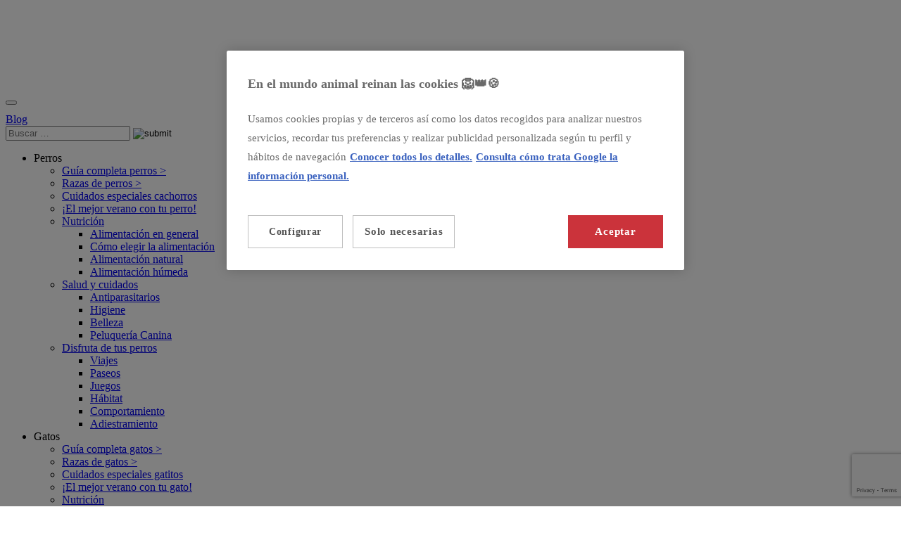

--- FILE ---
content_type: text/html; charset=UTF-8
request_url: https://www.kiwoko.com/blogmundoanimal/tag/curiosidades/p/4/
body_size: 18894
content:
<!DOCTYPE html>
<html lang="es" prefix="og: https://ogp.me/ns#">
<head>
    <meta charset="UTF-8">
    <meta name="viewport" content="width=device-width, initial-scale=1">
    <meta http-equiv="X-UA-Compatible" content="IE=edge">
    <link rel="profile" href="http://gmpg.org/xfn/11">
    <link rel="pingback" href="https://www.kiwoko.com/blogmundoanimal/xmlrpc.php">
    <link  rel="icon" type="image/x-icon" href="https://www.kiwoko.com/blogmundoanimal/wp-content/themes/kiwoko/inc/assets/images/favicon-16x16.png" />
    <link  rel="shortcut icon" type="image/x-icon" href="https://www.kiwoko.com/blogmundoanimal/wp-content/themes/kiwoko/inc/assets/images/favicon-16x16.png" />
        <title>Curiosidades | Blog Kiwoko</title>
	<style>img:is([sizes="auto" i], [sizes^="auto," i]) { contain-intrinsic-size: 3000px 1500px }</style>
	
<!-- Google Tag Manager for WordPress by gtm4wp.com -->
<script data-cfasync="false" data-pagespeed-no-defer>
	var gtm4wp_datalayer_name = "dataLayer";
	var dataLayer = dataLayer || [];

	const gtm4wp_scrollerscript_debugmode         = false;
	const gtm4wp_scrollerscript_callbacktime      = 100;
	const gtm4wp_scrollerscript_readerlocation    = 150;
	const gtm4wp_scrollerscript_contentelementid  = "content";
	const gtm4wp_scrollerscript_scannertime       = 60;
</script>
<!-- End Google Tag Manager for WordPress by gtm4wp.com -->
<!-- Optimización para motores de búsqueda de Rank Math -  https://rankmath.com/ -->
<meta name="description" content="¡El mundo de las mascotas da para rato! Por ello, dedicamos esta sección para descubrir y aprender todo tipo de curiosidades sobre el mundo animal."/>
<meta name="robots" content="follow, noindex"/>
<meta property="og:locale" content="es_ES" />
<meta property="og:type" content="article" />
<meta property="og:title" content="Curiosidades | Blog Kiwoko" />
<meta property="og:description" content="¡El mundo de las mascotas da para rato! Por ello, dedicamos esta sección para descubrir y aprender todo tipo de curiosidades sobre el mundo animal." />
<meta property="og:url" content="https://www.kiwoko.com/blogmundoanimal/tag/curiosidades/p/4/" />
<meta property="og:site_name" content="Blog Kiwoko" />
<meta name="twitter:card" content="summary_large_image" />
<meta name="twitter:title" content="Curiosidades | Blog Kiwoko" />
<meta name="twitter:description" content="¡El mundo de las mascotas da para rato! Por ello, dedicamos esta sección para descubrir y aprender todo tipo de curiosidades sobre el mundo animal." />
<meta name="twitter:label1" content="Entradas" />
<meta name="twitter:data1" content="138" />
<script type="application/ld+json" class="rank-math-schema">{"@context":"https://schema.org","@graph":[{"@type":"Organization","@id":"https://www.kiwoko.com/blogmundoanimal/#organization","name":"Blog Kiwoko"},{"@type":"WebSite","@id":"https://www.kiwoko.com/blogmundoanimal/#website","url":"https://www.kiwoko.com/blogmundoanimal","name":"Blog Kiwoko","publisher":{"@id":"https://www.kiwoko.com/blogmundoanimal/#organization"},"inLanguage":"es"},{"@type":"CollectionPage","@id":"https://www.kiwoko.com/blogmundoanimal/tag/curiosidades/p/4/#webpage","url":"https://www.kiwoko.com/blogmundoanimal/tag/curiosidades/p/4/","name":"Curiosidades | Blog Kiwoko","isPartOf":{"@id":"https://www.kiwoko.com/blogmundoanimal/#website"},"inLanguage":"es"}]}</script>
<!-- /Plugin Rank Math WordPress SEO -->

<link rel='dns-prefetch' href='//use.fontawesome.com' />
<link rel="alternate" type="application/rss+xml" title="Blog Kiwoko &raquo; Feed" href="https://www.kiwoko.com/blogmundoanimal/feed/" />
<link rel="alternate" type="application/rss+xml" title="Blog Kiwoko &raquo; Feed de los comentarios" href="https://www.kiwoko.com/blogmundoanimal/comments/feed/" />
<link rel="alternate" type="application/rss+xml" title="Blog Kiwoko &raquo; Etiqueta Curiosidades del feed" href="https://www.kiwoko.com/blogmundoanimal/tag/curiosidades/feed/" />
<link rel='stylesheet' id='wp-block-library-css' href='https://www.kiwoko.com/blogmundoanimal/wp-includes/css/dist/block-library/style.min.css?ver=6.8' type='text/css' media='all' />
<style id='classic-theme-styles-inline-css' type='text/css'>
/*! This file is auto-generated */
.wp-block-button__link{color:#fff;background-color:#32373c;border-radius:9999px;box-shadow:none;text-decoration:none;padding:calc(.667em + 2px) calc(1.333em + 2px);font-size:1.125em}.wp-block-file__button{background:#32373c;color:#fff;text-decoration:none}
</style>
<style id='safe-svg-svg-icon-style-inline-css' type='text/css'>
.safe-svg-cover{text-align:center}.safe-svg-cover .safe-svg-inside{display:inline-block;max-width:100%}.safe-svg-cover svg{height:100%;max-height:100%;max-width:100%;width:100%}

</style>
<style id='global-styles-inline-css' type='text/css'>
:root{--wp--preset--aspect-ratio--square: 1;--wp--preset--aspect-ratio--4-3: 4/3;--wp--preset--aspect-ratio--3-4: 3/4;--wp--preset--aspect-ratio--3-2: 3/2;--wp--preset--aspect-ratio--2-3: 2/3;--wp--preset--aspect-ratio--16-9: 16/9;--wp--preset--aspect-ratio--9-16: 9/16;--wp--preset--color--black: #000000;--wp--preset--color--cyan-bluish-gray: #abb8c3;--wp--preset--color--white: #ffffff;--wp--preset--color--pale-pink: #f78da7;--wp--preset--color--vivid-red: #cf2e2e;--wp--preset--color--luminous-vivid-orange: #ff6900;--wp--preset--color--luminous-vivid-amber: #fcb900;--wp--preset--color--light-green-cyan: #7bdcb5;--wp--preset--color--vivid-green-cyan: #00d084;--wp--preset--color--pale-cyan-blue: #8ed1fc;--wp--preset--color--vivid-cyan-blue: #0693e3;--wp--preset--color--vivid-purple: #9b51e0;--wp--preset--gradient--vivid-cyan-blue-to-vivid-purple: linear-gradient(135deg,rgba(6,147,227,1) 0%,rgb(155,81,224) 100%);--wp--preset--gradient--light-green-cyan-to-vivid-green-cyan: linear-gradient(135deg,rgb(122,220,180) 0%,rgb(0,208,130) 100%);--wp--preset--gradient--luminous-vivid-amber-to-luminous-vivid-orange: linear-gradient(135deg,rgba(252,185,0,1) 0%,rgba(255,105,0,1) 100%);--wp--preset--gradient--luminous-vivid-orange-to-vivid-red: linear-gradient(135deg,rgba(255,105,0,1) 0%,rgb(207,46,46) 100%);--wp--preset--gradient--very-light-gray-to-cyan-bluish-gray: linear-gradient(135deg,rgb(238,238,238) 0%,rgb(169,184,195) 100%);--wp--preset--gradient--cool-to-warm-spectrum: linear-gradient(135deg,rgb(74,234,220) 0%,rgb(151,120,209) 20%,rgb(207,42,186) 40%,rgb(238,44,130) 60%,rgb(251,105,98) 80%,rgb(254,248,76) 100%);--wp--preset--gradient--blush-light-purple: linear-gradient(135deg,rgb(255,206,236) 0%,rgb(152,150,240) 100%);--wp--preset--gradient--blush-bordeaux: linear-gradient(135deg,rgb(254,205,165) 0%,rgb(254,45,45) 50%,rgb(107,0,62) 100%);--wp--preset--gradient--luminous-dusk: linear-gradient(135deg,rgb(255,203,112) 0%,rgb(199,81,192) 50%,rgb(65,88,208) 100%);--wp--preset--gradient--pale-ocean: linear-gradient(135deg,rgb(255,245,203) 0%,rgb(182,227,212) 50%,rgb(51,167,181) 100%);--wp--preset--gradient--electric-grass: linear-gradient(135deg,rgb(202,248,128) 0%,rgb(113,206,126) 100%);--wp--preset--gradient--midnight: linear-gradient(135deg,rgb(2,3,129) 0%,rgb(40,116,252) 100%);--wp--preset--font-size--small: 13px;--wp--preset--font-size--medium: 20px;--wp--preset--font-size--large: 36px;--wp--preset--font-size--x-large: 42px;--wp--preset--spacing--20: 0.44rem;--wp--preset--spacing--30: 0.67rem;--wp--preset--spacing--40: 1rem;--wp--preset--spacing--50: 1.5rem;--wp--preset--spacing--60: 2.25rem;--wp--preset--spacing--70: 3.38rem;--wp--preset--spacing--80: 5.06rem;--wp--preset--shadow--natural: 6px 6px 9px rgba(0, 0, 0, 0.2);--wp--preset--shadow--deep: 12px 12px 50px rgba(0, 0, 0, 0.4);--wp--preset--shadow--sharp: 6px 6px 0px rgba(0, 0, 0, 0.2);--wp--preset--shadow--outlined: 6px 6px 0px -3px rgba(255, 255, 255, 1), 6px 6px rgba(0, 0, 0, 1);--wp--preset--shadow--crisp: 6px 6px 0px rgba(0, 0, 0, 1);}:where(.is-layout-flex){gap: 0.5em;}:where(.is-layout-grid){gap: 0.5em;}body .is-layout-flex{display: flex;}.is-layout-flex{flex-wrap: wrap;align-items: center;}.is-layout-flex > :is(*, div){margin: 0;}body .is-layout-grid{display: grid;}.is-layout-grid > :is(*, div){margin: 0;}:where(.wp-block-columns.is-layout-flex){gap: 2em;}:where(.wp-block-columns.is-layout-grid){gap: 2em;}:where(.wp-block-post-template.is-layout-flex){gap: 1.25em;}:where(.wp-block-post-template.is-layout-grid){gap: 1.25em;}.has-black-color{color: var(--wp--preset--color--black) !important;}.has-cyan-bluish-gray-color{color: var(--wp--preset--color--cyan-bluish-gray) !important;}.has-white-color{color: var(--wp--preset--color--white) !important;}.has-pale-pink-color{color: var(--wp--preset--color--pale-pink) !important;}.has-vivid-red-color{color: var(--wp--preset--color--vivid-red) !important;}.has-luminous-vivid-orange-color{color: var(--wp--preset--color--luminous-vivid-orange) !important;}.has-luminous-vivid-amber-color{color: var(--wp--preset--color--luminous-vivid-amber) !important;}.has-light-green-cyan-color{color: var(--wp--preset--color--light-green-cyan) !important;}.has-vivid-green-cyan-color{color: var(--wp--preset--color--vivid-green-cyan) !important;}.has-pale-cyan-blue-color{color: var(--wp--preset--color--pale-cyan-blue) !important;}.has-vivid-cyan-blue-color{color: var(--wp--preset--color--vivid-cyan-blue) !important;}.has-vivid-purple-color{color: var(--wp--preset--color--vivid-purple) !important;}.has-black-background-color{background-color: var(--wp--preset--color--black) !important;}.has-cyan-bluish-gray-background-color{background-color: var(--wp--preset--color--cyan-bluish-gray) !important;}.has-white-background-color{background-color: var(--wp--preset--color--white) !important;}.has-pale-pink-background-color{background-color: var(--wp--preset--color--pale-pink) !important;}.has-vivid-red-background-color{background-color: var(--wp--preset--color--vivid-red) !important;}.has-luminous-vivid-orange-background-color{background-color: var(--wp--preset--color--luminous-vivid-orange) !important;}.has-luminous-vivid-amber-background-color{background-color: var(--wp--preset--color--luminous-vivid-amber) !important;}.has-light-green-cyan-background-color{background-color: var(--wp--preset--color--light-green-cyan) !important;}.has-vivid-green-cyan-background-color{background-color: var(--wp--preset--color--vivid-green-cyan) !important;}.has-pale-cyan-blue-background-color{background-color: var(--wp--preset--color--pale-cyan-blue) !important;}.has-vivid-cyan-blue-background-color{background-color: var(--wp--preset--color--vivid-cyan-blue) !important;}.has-vivid-purple-background-color{background-color: var(--wp--preset--color--vivid-purple) !important;}.has-black-border-color{border-color: var(--wp--preset--color--black) !important;}.has-cyan-bluish-gray-border-color{border-color: var(--wp--preset--color--cyan-bluish-gray) !important;}.has-white-border-color{border-color: var(--wp--preset--color--white) !important;}.has-pale-pink-border-color{border-color: var(--wp--preset--color--pale-pink) !important;}.has-vivid-red-border-color{border-color: var(--wp--preset--color--vivid-red) !important;}.has-luminous-vivid-orange-border-color{border-color: var(--wp--preset--color--luminous-vivid-orange) !important;}.has-luminous-vivid-amber-border-color{border-color: var(--wp--preset--color--luminous-vivid-amber) !important;}.has-light-green-cyan-border-color{border-color: var(--wp--preset--color--light-green-cyan) !important;}.has-vivid-green-cyan-border-color{border-color: var(--wp--preset--color--vivid-green-cyan) !important;}.has-pale-cyan-blue-border-color{border-color: var(--wp--preset--color--pale-cyan-blue) !important;}.has-vivid-cyan-blue-border-color{border-color: var(--wp--preset--color--vivid-cyan-blue) !important;}.has-vivid-purple-border-color{border-color: var(--wp--preset--color--vivid-purple) !important;}.has-vivid-cyan-blue-to-vivid-purple-gradient-background{background: var(--wp--preset--gradient--vivid-cyan-blue-to-vivid-purple) !important;}.has-light-green-cyan-to-vivid-green-cyan-gradient-background{background: var(--wp--preset--gradient--light-green-cyan-to-vivid-green-cyan) !important;}.has-luminous-vivid-amber-to-luminous-vivid-orange-gradient-background{background: var(--wp--preset--gradient--luminous-vivid-amber-to-luminous-vivid-orange) !important;}.has-luminous-vivid-orange-to-vivid-red-gradient-background{background: var(--wp--preset--gradient--luminous-vivid-orange-to-vivid-red) !important;}.has-very-light-gray-to-cyan-bluish-gray-gradient-background{background: var(--wp--preset--gradient--very-light-gray-to-cyan-bluish-gray) !important;}.has-cool-to-warm-spectrum-gradient-background{background: var(--wp--preset--gradient--cool-to-warm-spectrum) !important;}.has-blush-light-purple-gradient-background{background: var(--wp--preset--gradient--blush-light-purple) !important;}.has-blush-bordeaux-gradient-background{background: var(--wp--preset--gradient--blush-bordeaux) !important;}.has-luminous-dusk-gradient-background{background: var(--wp--preset--gradient--luminous-dusk) !important;}.has-pale-ocean-gradient-background{background: var(--wp--preset--gradient--pale-ocean) !important;}.has-electric-grass-gradient-background{background: var(--wp--preset--gradient--electric-grass) !important;}.has-midnight-gradient-background{background: var(--wp--preset--gradient--midnight) !important;}.has-small-font-size{font-size: var(--wp--preset--font-size--small) !important;}.has-medium-font-size{font-size: var(--wp--preset--font-size--medium) !important;}.has-large-font-size{font-size: var(--wp--preset--font-size--large) !important;}.has-x-large-font-size{font-size: var(--wp--preset--font-size--x-large) !important;}
:where(.wp-block-post-template.is-layout-flex){gap: 1.25em;}:where(.wp-block-post-template.is-layout-grid){gap: 1.25em;}
:where(.wp-block-columns.is-layout-flex){gap: 2em;}:where(.wp-block-columns.is-layout-grid){gap: 2em;}
:root :where(.wp-block-pullquote){font-size: 1.5em;line-height: 1.6;}
</style>
<link rel='stylesheet' id='contact-form-7-css' href='https://www.kiwoko.com/blogmundoanimal/wp-content/plugins/contact-form-7/includes/css/styles.css?ver=6.0.6' type='text/css' media='all' />
<link rel='stylesheet' id='ez-toc-css' href='https://www.kiwoko.com/blogmundoanimal/wp-content/plugins/easy-table-of-contents/assets/css/screen.min.css?ver=2.0.73' type='text/css' media='all' />
<style id='ez-toc-inline-css' type='text/css'>
div#ez-toc-container .ez-toc-title {font-size: 120%;}div#ez-toc-container .ez-toc-title {font-weight: 500;}div#ez-toc-container ul li {font-size: 95%;}div#ez-toc-container ul li {font-weight: 500;}div#ez-toc-container nav ul ul li {font-size: 90%;}
.ez-toc-container-direction {direction: ltr;}.ez-toc-counter ul{counter-reset: item ;}.ez-toc-counter nav ul li a::before {content: counters(item, '.', decimal) '. ';display: inline-block;counter-increment: item;flex-grow: 0;flex-shrink: 0;margin-right: .2em; float: left; }.ez-toc-widget-direction {direction: ltr;}.ez-toc-widget-container ul{counter-reset: item ;}.ez-toc-widget-container nav ul li a::before {content: counters(item, '.', decimal) '. ';display: inline-block;counter-increment: item;flex-grow: 0;flex-shrink: 0;margin-right: .2em; float: left; }
</style>
<link rel='stylesheet' id='wp-bootstrap-starter-bootstrap-css-css' href='https://www.kiwoko.com/blogmundoanimal/wp-content/themes/kiwoko/inc/assets/css/bootstrap.min.css?ver=6.8' type='text/css' media='all' />
<link rel='stylesheet' id='wp-bootstrap-pro-fontawesome-cdn-css' href='https://use.fontawesome.com/releases/v5.1.0/css/all.css?ver=6.8' type='text/css' media='all' />
<link rel='stylesheet' id='wp-bootstrap-starter-style-css' href='https://www.kiwoko.com/blogmundoanimal/wp-content/themes/kiwoko/style.css?ver=6.8' type='text/css' media='all' />
<script type="text/javascript" src="https://www.kiwoko.com/blogmundoanimal/wp-content/plugins/duracelltomi-google-tag-manager/dist/js/analytics-talk-content-tracking.js?ver=1.20.3" id="gtm4wp-scroll-tracking-js"></script>
<script type="text/javascript" src="https://www.kiwoko.com/blogmundoanimal/wp-includes/js/jquery/jquery.min.js?ver=3.7.1" id="jquery-core-js"></script>
<script type="text/javascript" src="https://www.kiwoko.com/blogmundoanimal/wp-includes/js/jquery/jquery-migrate.min.js?ver=3.4.1" id="jquery-migrate-js"></script>
<!--[if lt IE 9]>
<script type="text/javascript" src="https://www.kiwoko.com/blogmundoanimal/wp-content/themes/kiwoko/inc/assets/js/html5.js?ver=3.7.0" id="html5hiv-js"></script>
<![endif]-->
<link rel="https://api.w.org/" href="https://www.kiwoko.com/blogmundoanimal/wp-json/" /><link rel="alternate" title="JSON" type="application/json" href="https://www.kiwoko.com/blogmundoanimal/wp-json/wp/v2/tags/1266" /><link rel="EditURI" type="application/rsd+xml" title="RSD" href="https://www.kiwoko.com/blogmundoanimal/xmlrpc.php?rsd" />

<!-- Google Tag Manager for WordPress by gtm4wp.com -->
<!-- GTM Container placement set to footer -->
<script data-cfasync="false" data-pagespeed-no-defer type="text/javascript">
	var dataLayer_content = {"pagePostType":"post","pagePostType2":"tag-post"};
	dataLayer.push( dataLayer_content );
</script>
<script data-cfasync="false">
(function(w,d,s,l,i){w[l]=w[l]||[];w[l].push({'gtm.start':
new Date().getTime(),event:'gtm.js'});var f=d.getElementsByTagName(s)[0],
j=d.createElement(s),dl=l!='dataLayer'?'&l='+l:'';j.async=true;j.src=
'//www.googletagmanager.com/gtm.js?id='+i+dl;f.parentNode.insertBefore(j,f);
})(window,document,'script','dataLayer','GTM-PGNDM8');
</script>
<!-- End Google Tag Manager for WordPress by gtm4wp.com -->		<script>
			document.documentElement.className = document.documentElement.className.replace('no-js', 'js');
		</script>
				<style>
			.no-js img.lazyload {
				display: none;
			}

			figure.wp-block-image img.lazyloading {
				min-width: 150px;
			}

						.lazyload, .lazyloading {
				opacity: 0;
			}

			.lazyloaded {
				opacity: 1;
				transition: opacity 400ms;
				transition-delay: 0ms;
			}

					</style>
		<style type="text/css">.saboxplugin-wrap{-webkit-box-sizing:border-box;-moz-box-sizing:border-box;-ms-box-sizing:border-box;box-sizing:border-box;border:1px solid #eee;width:100%;clear:both;display:block;overflow:hidden;word-wrap:break-word;position:relative}.saboxplugin-wrap .saboxplugin-gravatar{float:left;padding:0 20px 20px 20px}.saboxplugin-wrap .saboxplugin-gravatar img{max-width:100px;height:auto;border-radius:0;}.saboxplugin-wrap .saboxplugin-authorname{font-size:18px;line-height:1;margin:20px 0 0 20px;display:block}.saboxplugin-wrap .saboxplugin-authorname a{text-decoration:none}.saboxplugin-wrap .saboxplugin-authorname a:focus{outline:0}.saboxplugin-wrap .saboxplugin-desc{display:block;margin:5px 20px}.saboxplugin-wrap .saboxplugin-desc a{text-decoration:underline}.saboxplugin-wrap .saboxplugin-desc p{margin:5px 0 12px}.saboxplugin-wrap .saboxplugin-web{margin:0 20px 15px;text-align:left}.saboxplugin-wrap .sab-web-position{text-align:right}.saboxplugin-wrap .saboxplugin-web a{color:#ccc;text-decoration:none}.saboxplugin-wrap .saboxplugin-socials{position:relative;display:block;background:#fcfcfc;padding:5px;border-top:1px solid #eee}.saboxplugin-wrap .saboxplugin-socials a svg{width:20px;height:20px}.saboxplugin-wrap .saboxplugin-socials a svg .st2{fill:#fff; transform-origin:center center;}.saboxplugin-wrap .saboxplugin-socials a svg .st1{fill:rgba(0,0,0,.3)}.saboxplugin-wrap .saboxplugin-socials a:hover{opacity:.8;-webkit-transition:opacity .4s;-moz-transition:opacity .4s;-o-transition:opacity .4s;transition:opacity .4s;box-shadow:none!important;-webkit-box-shadow:none!important}.saboxplugin-wrap .saboxplugin-socials .saboxplugin-icon-color{box-shadow:none;padding:0;border:0;-webkit-transition:opacity .4s;-moz-transition:opacity .4s;-o-transition:opacity .4s;transition:opacity .4s;display:inline-block;color:#fff;font-size:0;text-decoration:inherit;margin:5px;-webkit-border-radius:0;-moz-border-radius:0;-ms-border-radius:0;-o-border-radius:0;border-radius:0;overflow:hidden}.saboxplugin-wrap .saboxplugin-socials .saboxplugin-icon-grey{text-decoration:inherit;box-shadow:none;position:relative;display:-moz-inline-stack;display:inline-block;vertical-align:middle;zoom:1;margin:10px 5px;color:#444;fill:#444}.clearfix:after,.clearfix:before{content:' ';display:table;line-height:0;clear:both}.ie7 .clearfix{zoom:1}.saboxplugin-socials.sabox-colored .saboxplugin-icon-color .sab-twitch{border-color:#38245c}.saboxplugin-socials.sabox-colored .saboxplugin-icon-color .sab-addthis{border-color:#e91c00}.saboxplugin-socials.sabox-colored .saboxplugin-icon-color .sab-behance{border-color:#003eb0}.saboxplugin-socials.sabox-colored .saboxplugin-icon-color .sab-delicious{border-color:#06c}.saboxplugin-socials.sabox-colored .saboxplugin-icon-color .sab-deviantart{border-color:#036824}.saboxplugin-socials.sabox-colored .saboxplugin-icon-color .sab-digg{border-color:#00327c}.saboxplugin-socials.sabox-colored .saboxplugin-icon-color .sab-dribbble{border-color:#ba1655}.saboxplugin-socials.sabox-colored .saboxplugin-icon-color .sab-facebook{border-color:#1e2e4f}.saboxplugin-socials.sabox-colored .saboxplugin-icon-color .sab-flickr{border-color:#003576}.saboxplugin-socials.sabox-colored .saboxplugin-icon-color .sab-github{border-color:#264874}.saboxplugin-socials.sabox-colored .saboxplugin-icon-color .sab-google{border-color:#0b51c5}.saboxplugin-socials.sabox-colored .saboxplugin-icon-color .sab-googleplus{border-color:#96271a}.saboxplugin-socials.sabox-colored .saboxplugin-icon-color .sab-html5{border-color:#902e13}.saboxplugin-socials.sabox-colored .saboxplugin-icon-color .sab-instagram{border-color:#1630aa}.saboxplugin-socials.sabox-colored .saboxplugin-icon-color .sab-linkedin{border-color:#00344f}.saboxplugin-socials.sabox-colored .saboxplugin-icon-color .sab-pinterest{border-color:#5b040e}.saboxplugin-socials.sabox-colored .saboxplugin-icon-color .sab-reddit{border-color:#992900}.saboxplugin-socials.sabox-colored .saboxplugin-icon-color .sab-rss{border-color:#a43b0a}.saboxplugin-socials.sabox-colored .saboxplugin-icon-color .sab-sharethis{border-color:#5d8420}.saboxplugin-socials.sabox-colored .saboxplugin-icon-color .sab-skype{border-color:#00658a}.saboxplugin-socials.sabox-colored .saboxplugin-icon-color .sab-soundcloud{border-color:#995200}.saboxplugin-socials.sabox-colored .saboxplugin-icon-color .sab-spotify{border-color:#0f612c}.saboxplugin-socials.sabox-colored .saboxplugin-icon-color .sab-stackoverflow{border-color:#a95009}.saboxplugin-socials.sabox-colored .saboxplugin-icon-color .sab-steam{border-color:#006388}.saboxplugin-socials.sabox-colored .saboxplugin-icon-color .sab-user_email{border-color:#b84e05}.saboxplugin-socials.sabox-colored .saboxplugin-icon-color .sab-stumbleUpon{border-color:#9b280e}.saboxplugin-socials.sabox-colored .saboxplugin-icon-color .sab-tumblr{border-color:#10151b}.saboxplugin-socials.sabox-colored .saboxplugin-icon-color .sab-twitter{border-color:#0967a0}.saboxplugin-socials.sabox-colored .saboxplugin-icon-color .sab-vimeo{border-color:#0d7091}.saboxplugin-socials.sabox-colored .saboxplugin-icon-color .sab-windows{border-color:#003f71}.saboxplugin-socials.sabox-colored .saboxplugin-icon-color .sab-whatsapp{border-color:#003f71}.saboxplugin-socials.sabox-colored .saboxplugin-icon-color .sab-wordpress{border-color:#0f3647}.saboxplugin-socials.sabox-colored .saboxplugin-icon-color .sab-yahoo{border-color:#14002d}.saboxplugin-socials.sabox-colored .saboxplugin-icon-color .sab-youtube{border-color:#900}.saboxplugin-socials.sabox-colored .saboxplugin-icon-color .sab-xing{border-color:#000202}.saboxplugin-socials.sabox-colored .saboxplugin-icon-color .sab-mixcloud{border-color:#2475a0}.saboxplugin-socials.sabox-colored .saboxplugin-icon-color .sab-vk{border-color:#243549}.saboxplugin-socials.sabox-colored .saboxplugin-icon-color .sab-medium{border-color:#00452c}.saboxplugin-socials.sabox-colored .saboxplugin-icon-color .sab-quora{border-color:#420e00}.saboxplugin-socials.sabox-colored .saboxplugin-icon-color .sab-meetup{border-color:#9b181c}.saboxplugin-socials.sabox-colored .saboxplugin-icon-color .sab-goodreads{border-color:#000}.saboxplugin-socials.sabox-colored .saboxplugin-icon-color .sab-snapchat{border-color:#999700}.saboxplugin-socials.sabox-colored .saboxplugin-icon-color .sab-500px{border-color:#00557f}.saboxplugin-socials.sabox-colored .saboxplugin-icon-color .sab-mastodont{border-color:#185886}.sabox-plus-item{margin-bottom:20px}@media screen and (max-width:480px){.saboxplugin-wrap{text-align:center}.saboxplugin-wrap .saboxplugin-gravatar{float:none;padding:20px 0;text-align:center;margin:0 auto;display:block}.saboxplugin-wrap .saboxplugin-gravatar img{float:none;display:inline-block;display:-moz-inline-stack;vertical-align:middle;zoom:1}.saboxplugin-wrap .saboxplugin-desc{margin:0 10px 20px;text-align:center}.saboxplugin-wrap .saboxplugin-authorname{text-align:center;margin:10px 0 20px}}body .saboxplugin-authorname a,body .saboxplugin-authorname a:hover{box-shadow:none;-webkit-box-shadow:none}a.sab-profile-edit{font-size:16px!important;line-height:1!important}.sab-edit-settings a,a.sab-profile-edit{color:#0073aa!important;box-shadow:none!important;-webkit-box-shadow:none!important}.sab-edit-settings{margin-right:15px;position:absolute;right:0;z-index:2;bottom:10px;line-height:20px}.sab-edit-settings i{margin-left:5px}.saboxplugin-socials{line-height:1!important}.rtl .saboxplugin-wrap .saboxplugin-gravatar{float:right}.rtl .saboxplugin-wrap .saboxplugin-authorname{display:flex;align-items:center}.rtl .saboxplugin-wrap .saboxplugin-authorname .sab-profile-edit{margin-right:10px}.rtl .sab-edit-settings{right:auto;left:0}img.sab-custom-avatar{max-width:75px;}.saboxplugin-wrap {margin-top:0px; margin-bottom:0px; padding: 0px 0px }.saboxplugin-wrap .saboxplugin-authorname {font-size:18px; line-height:25px;}.saboxplugin-wrap .saboxplugin-desc p, .saboxplugin-wrap .saboxplugin-desc {font-size:14px !important; line-height:21px !important;}.saboxplugin-wrap .saboxplugin-web {font-size:14px;}.saboxplugin-wrap .saboxplugin-socials a svg {width:18px;height:18px;}</style>		<style type="text/css" id="wp-custom-css">
			@media screen and (max-width: 767px) {
	.header-image-single {
	  height: auto;
    background-size: cover;
    background-position: center center;
    background-repeat: no-repeat;
		padding-top: 35%;
		text-align: center;
		box-sizing: border-box;
		margin-top: 48px;
	}
	
	.single section#primary {
    margin-top: 0px;
	}
}		</style>
		<script>   
/*   
 var feed = "https://www.kiwoko.com/blogmundoanimal/wp-content/themes/kiwoko/feed-kiwoko.xml";
    var request = new XMLHttpRequest();
    request.open("GET", feed, false);
    request.send();
    var xmlFromUrl = request.responseXML;
    var parser = new DOMParser();
    var xmlDoc = parser.parseFromString(feed, "text/xml");
    var items = xmlFromUrl.getElementsByTagName("item");
*/
</script>
</head>

<body class="archive paged tag tag-curiosidades tag-1266 paged-4 tag-paged-4 wp-theme-kiwoko hfeed">
<div id="page" class="site">
                        <div id="promo-692a48d95da22" class="promo-global text-center movil" style="background:">
                            <a href="https://www.kiwoko.com/black-friday/" title="Campaña Black Weeks 2025 (hasta 01/12)" target="_blank"><img data-src="https://www.kiwoko.com/blogmundoanimal/wp-content/uploads/2025/11/promo-mobile-BF-KW-ES.jpg" alt="Campaña Black Weeks 2025 (hasta 01/12)" class="img-promo-global lazyload" width="614.39" height="119.98" src="[data-uri]" style="--smush-placeholder-width: 614px; --smush-placeholder-aspect-ratio: 614/119;"></a>
                        </div>
                                    </div>
                            </section>
            <script>
                (function($){
                    $('body').addClass('activated-promo-global');
                })(jQuery);
            </script>
<script>
(function($){
  $(document).ready(function(){
    $('#promo-692a48d95da22 a').on('click', function(){
      const link = $(this);
      const linkUrl = link.attr('href') || '';
      const linkText = link.attr('title') || '';
      let position = 'body';
              position = 'top';
      
      window.dataLayer = window.dataLayer || [];
      window.dataLayer.push({
        event: 'promo_click',
        link_text: linkText,
        link_url: linkUrl,
        position: position
      });
    });
  });
})(jQuery);
</script>
                <div id="mobile-header">
        <div class="container-fluid text-center">
            <button id="mobile-menu" class="navbar-toggler collapsed" type="button" data-toggle="collapse" data-target="#main-nav_" aria-controls="" aria-expanded="false" aria-label="Toggle navigation" onclick="openNav()">
                <div class="animated-icon2"><span></span><span></span><span></span><span></span></div>
            </button>
            <div class="navbar-brand">
                                    <a class="site-title" href="https://www.kiwoko.com/blogmundoanimal/">
                    Blog<img data-src="https://www.kiwoko.com/blogmundoanimal/wp-content/themes/kiwoko/inc/assets/images/logo.svg" alt="Kiwoko" width="122" height="25" src="[data-uri]" class="lazyload" style="--smush-placeholder-width: 122px; --smush-placeholder-aspect-ratio: 122/25;"></a>
                            </div>
            <div class="navbar-brand float-right">
                <form role="search" method="get" class="search-form" action="https://www.kiwoko.com/blogmundoanimal/">
    <label>
        <input type="search" class="search-field form-control" placeholder="Buscar &hellip;" value="" name="s" title="Search for:">
    </label>
    <!--input type="submit" class="search-submit btn btn-default" value="Buscar"-->
    <input type="image" class="search-submit btn btn-default"  src="https://www.kiwoko.com/blogmundoanimal/wp-content/themes/kiwoko/inc/assets/images/search.svg" alt="submit" name="submit" />
</form>



            </div>
        </div>
    </div>

    <div id="sideNavigation" class="sidenav">
        <div id="main-nav" class=" navbar-collapse justify-content-end"><ul id="menu-menu-principal" class="navbar-nav float-left"><li id="menu-item-36" class="nav-item mega-menu mega-menu-col-3 menu-item menu-item-type-custom menu-item-object-custom menu-item-has-children menu-item-36 dropdown"><a title="Perros" data-toggle="dropdown" class="dropdown-toggle nav-link" aria-haspopup="true">Perros <span class="caret"></span></a>
<ul role="menu" class=" dropdown-menu">
	<li id="menu-item-1983" class="nav-item link-all menu-item menu-item-type-custom menu-item-object-custom menu-item-1983"><a title="Guía completa perros &gt;" href="/blogmundoanimal/perros/" class="dropdown-item">Guía completa perros ></a></li>
	<li id="menu-item-1969" class="nav-item menu-item menu-item-type-post_type menu-item-object-page menu-item-1969"><a title="Razas de perros &gt;" href="https://www.kiwoko.com/blogmundoanimal/razas-de-perros/" class="dropdown-item">Razas de perros ></a></li>
	<li id="menu-item-1970" class="nav-item menu-item menu-item-type-post_type menu-item-object-page menu-item-1970"><a title="Cuidados especiales cachorros" href="https://www.kiwoko.com/blogmundoanimal/consejos-para-cachorros-recien-llegados/" class="dropdown-item">Cuidados especiales cachorros</a></li>
	<li id="menu-item-51407" class="nav-item menu-item menu-item-type-post_type menu-item-object-page menu-item-51407"><a title="¡El mejor verano con tu perro!" href="https://www.kiwoko.com/blogmundoanimal/verano-con-perros/" class="dropdown-item">¡El mejor verano con tu perro!</a></li>
	<li id="menu-item-1868" class="nav-item menu-item menu-item-type-post_type menu-item-object-page menu-item-has-children menu-item-1868 dropdown dropdown-submenu"><a title="Nutrición" href="https://www.kiwoko.com/blogmundoanimal/consejos-nutricion-para-perros/" data-toggle="dropdown" class="dropdown-toggle dropdown-item" aria-haspopup="true">Nutrición <span class="caret"></span></a>
	<ul role="menu" class=" dropdown-menu">
		<li id="menu-item-1830" class="nav-item menu-item menu-item-type-post_type menu-item-object-page menu-item-1830"><a title="Alimentación en general" href="https://www.kiwoko.com/blogmundoanimal/consejos-alimentacion-para-perros/" class="dropdown-item">Alimentación en general</a></li>
		<li id="menu-item-1871" class="nav-item menu-item menu-item-type-post_type menu-item-object-page menu-item-1871"><a title="Cómo elegir la alimentación" href="https://www.kiwoko.com/blogmundoanimal/como-elegir-alimentacion-perros/" class="dropdown-item">Cómo elegir la alimentación</a></li>
		<li id="menu-item-1870" class="nav-item menu-item menu-item-type-post_type menu-item-object-page menu-item-1870"><a title="Alimentación natural" href="https://www.kiwoko.com/blogmundoanimal/consejos-alimentacion-natural-para-perros/" class="dropdown-item">Alimentación natural</a></li>
		<li id="menu-item-1919" class="nav-item menu-item menu-item-type-post_type menu-item-object-page menu-item-1919"><a title="Alimentación húmeda" href="https://www.kiwoko.com/blogmundoanimal/consejos-sobre-alimentacion-humeda-para-perros/" class="dropdown-item">Alimentación húmeda</a></li>
	</ul>
</li>
	<li id="menu-item-1934" class="nav-item menu-item menu-item-type-post_type menu-item-object-page menu-item-has-children menu-item-1934 dropdown dropdown-submenu"><a title="Salud y cuidados" href="https://www.kiwoko.com/blogmundoanimal/salud-y-cuidados-de-los-perros/" data-toggle="dropdown" class="dropdown-toggle dropdown-item" aria-haspopup="true">Salud y cuidados <span class="caret"></span></a>
	<ul role="menu" class=" dropdown-menu">
		<li id="menu-item-1933" class="nav-item menu-item menu-item-type-post_type menu-item-object-page menu-item-1933"><a title="Antiparasitarios" href="https://www.kiwoko.com/blogmundoanimal/consejos-sobre-antiparasitarios-para-perros/" class="dropdown-item">Antiparasitarios</a></li>
		<li id="menu-item-1931" class="nav-item menu-item menu-item-type-post_type menu-item-object-page menu-item-1931"><a title="Higiene" href="https://www.kiwoko.com/blogmundoanimal/consejos-sobre-higiene-para-perros/" class="dropdown-item">Higiene</a></li>
		<li id="menu-item-1932" class="nav-item menu-item menu-item-type-post_type menu-item-object-page menu-item-1932"><a title="Belleza" href="https://www.kiwoko.com/blogmundoanimal/consejos-de-belleza-para-perros/" class="dropdown-item">Belleza</a></li>
		<li id="menu-item-16285" class="nav-item menu-item menu-item-type-custom menu-item-object-custom menu-item-16285"><a title="Peluquería Canina" href="https://www.kiwoko.com/blogmundoanimal/tag/peluqueria-canina/" class="dropdown-item">Peluquería Canina</a></li>
	</ul>
</li>
	<li id="menu-item-1950" class="nav-item menu-item menu-item-type-post_type menu-item-object-page menu-item-has-children menu-item-1950 dropdown dropdown-submenu"><a title="Disfruta de tus perros" href="https://www.kiwoko.com/blogmundoanimal/disfruta-de-tus-perros/" data-toggle="dropdown" class="dropdown-toggle dropdown-item" aria-haspopup="true">Disfruta de tus perros <span class="caret"></span></a>
	<ul role="menu" class=" dropdown-menu">
		<li id="menu-item-1948" class="nav-item menu-item menu-item-type-post_type menu-item-object-page menu-item-1948"><a title="Viajes" href="https://www.kiwoko.com/blogmundoanimal/consejos-para-viajar-con-tus-perros/" class="dropdown-item">Viajes</a></li>
		<li id="menu-item-1949" class="nav-item menu-item menu-item-type-post_type menu-item-object-page menu-item-1949"><a title="Paseos" href="https://www.kiwoko.com/blogmundoanimal/consejos-para-pasear-con-tus-perros/" class="dropdown-item">Paseos</a></li>
		<li id="menu-item-1958" class="nav-item menu-item menu-item-type-post_type menu-item-object-page menu-item-1958"><a title="Juegos" href="https://www.kiwoko.com/blogmundoanimal/consejos-sobre-juegos-con-perros/" class="dropdown-item">Juegos</a></li>
		<li id="menu-item-1957" class="nav-item menu-item menu-item-type-post_type menu-item-object-page menu-item-1957"><a title="Hábitat" href="https://www.kiwoko.com/blogmundoanimal/consejos-sobre-el-habitat-de-los-perros/" class="dropdown-item">Hábitat</a></li>
		<li id="menu-item-1972" class="nav-item menu-item menu-item-type-post_type menu-item-object-page menu-item-1972"><a title="Comportamiento" href="https://www.kiwoko.com/blogmundoanimal/consejos-sobre-el-comportamiento-de-los-perros/" class="dropdown-item">Comportamiento</a></li>
		<li id="menu-item-1971" class="nav-item menu-item menu-item-type-post_type menu-item-object-page menu-item-1971"><a title="Adiestramiento" href="https://www.kiwoko.com/blogmundoanimal/consejos-sobre-adiestramiento-de-los-perros/" class="dropdown-item">Adiestramiento</a></li>
	</ul>
</li>
</ul>
</li>
<li id="menu-item-37" class="nav-item mega-menu mega-menu-col-3 menu-item menu-item-type-custom menu-item-object-custom menu-item-has-children menu-item-37 dropdown"><a title="Gatos" data-toggle="dropdown" class="dropdown-toggle nav-link" aria-haspopup="true">Gatos <span class="caret"></span></a>
<ul role="menu" class=" dropdown-menu">
	<li id="menu-item-1769" class="nav-item link-all menu-item menu-item-type-custom menu-item-object-custom menu-item-1769"><a title="Guía completa gatos &gt;" href="/blogmundoanimal/gatos/" class="dropdown-item">Guía completa gatos ></a></li>
	<li id="menu-item-2037" class="nav-item menu-item menu-item-type-post_type menu-item-object-page menu-item-2037"><a title="Razas de gatos &gt;" href="https://www.kiwoko.com/blogmundoanimal/razas-de-gatos/" class="dropdown-item">Razas de gatos ></a></li>
	<li id="menu-item-2036" class="nav-item menu-item menu-item-type-post_type menu-item-object-page menu-item-2036"><a title="Cuidados especiales gatitos" href="https://www.kiwoko.com/blogmundoanimal/consejos-para-gatitos-recien-llegados/" class="dropdown-item">Cuidados especiales gatitos</a></li>
	<li id="menu-item-51408" class="nav-item menu-item menu-item-type-post_type menu-item-object-page menu-item-51408"><a title="¡El mejor verano con tu gato!" href="https://www.kiwoko.com/blogmundoanimal/verano-con-gatos/" class="dropdown-item">¡El mejor verano con tu gato!</a></li>
	<li id="menu-item-1980" class="nav-item menu-item menu-item-type-post_type menu-item-object-page menu-item-has-children menu-item-1980 dropdown dropdown-submenu"><a title="Nutrición" href="https://www.kiwoko.com/blogmundoanimal/consejos-nutricion-para-gatos/" data-toggle="dropdown" class="dropdown-toggle dropdown-item" aria-haspopup="true">Nutrición <span class="caret"></span></a>
	<ul role="menu" class=" dropdown-menu">
		<li id="menu-item-1979" class="nav-item menu-item menu-item-type-post_type menu-item-object-page menu-item-1979"><a title="Como elegir la alimentación" href="https://www.kiwoko.com/blogmundoanimal/como-elegir-alimentacion-gatos/" class="dropdown-item">Como elegir la alimentación</a></li>
		<li id="menu-item-1990" class="nav-item menu-item menu-item-type-post_type menu-item-object-page menu-item-1990"><a title="Alimentación natural" href="https://www.kiwoko.com/blogmundoanimal/consejos-alimentacion-natural-para-gatos/" class="dropdown-item">Alimentación natural</a></li>
		<li id="menu-item-1987" class="nav-item menu-item menu-item-type-post_type menu-item-object-page menu-item-1987"><a title="Alimentación húmeda" href="https://www.kiwoko.com/blogmundoanimal/consejos-sobre-alimentacion-humeda-para-gatos/" class="dropdown-item">Alimentación húmeda</a></li>
	</ul>
</li>
	<li id="menu-item-1994" class="nav-item menu-item menu-item-type-post_type menu-item-object-page menu-item-has-children menu-item-1994 dropdown dropdown-submenu"><a title="Salud y cuidados" href="https://www.kiwoko.com/blogmundoanimal/salud-y-cuidados-de-los-gatos/" data-toggle="dropdown" class="dropdown-toggle dropdown-item" aria-haspopup="true">Salud y cuidados <span class="caret"></span></a>
	<ul role="menu" class=" dropdown-menu">
		<li id="menu-item-2008" class="nav-item menu-item menu-item-type-post_type menu-item-object-page menu-item-2008"><a title="Antiparasitarios" href="https://www.kiwoko.com/blogmundoanimal/consejos-sobre-antiparasitarios-para-gatos/" class="dropdown-item">Antiparasitarios</a></li>
		<li id="menu-item-2006" class="nav-item menu-item menu-item-type-post_type menu-item-object-page menu-item-2006"><a title="Higiene" href="https://www.kiwoko.com/blogmundoanimal/consejos-sobre-higiene-para-gatos/" class="dropdown-item">Higiene</a></li>
		<li id="menu-item-2007" class="nav-item menu-item menu-item-type-post_type menu-item-object-page menu-item-2007"><a title="Belleza" href="https://www.kiwoko.com/blogmundoanimal/consejos-de-belleza-para-gatos/" class="dropdown-item">Belleza</a></li>
	</ul>
</li>
	<li id="menu-item-2028" class="nav-item menu-item menu-item-type-post_type menu-item-object-page menu-item-has-children menu-item-2028 dropdown dropdown-submenu"><a title="Disfruta de tus gatos" href="https://www.kiwoko.com/blogmundoanimal/disfruta-de-tus-gatos/" data-toggle="dropdown" class="dropdown-toggle dropdown-item" aria-haspopup="true">Disfruta de tus gatos <span class="caret"></span></a>
	<ul role="menu" class=" dropdown-menu">
		<li id="menu-item-2027" class="nav-item menu-item menu-item-type-post_type menu-item-object-page menu-item-2027"><a title="Viajes" href="https://www.kiwoko.com/blogmundoanimal/consejos-para-viajar-con-tus-gatos/" class="dropdown-item">Viajes</a></li>
		<li id="menu-item-2026" class="nav-item menu-item menu-item-type-post_type menu-item-object-page menu-item-2026"><a title="Juego" href="https://www.kiwoko.com/blogmundoanimal/consejos-sobre-juegos-con-gatos/" class="dropdown-item">Juego</a></li>
		<li id="menu-item-2025" class="nav-item menu-item menu-item-type-post_type menu-item-object-page menu-item-2025"><a title="Hábitat" href="https://www.kiwoko.com/blogmundoanimal/consejos-sobre-el-habitat-de-los-gatos/" class="dropdown-item">Hábitat</a></li>
		<li id="menu-item-2024" class="nav-item menu-item menu-item-type-post_type menu-item-object-page menu-item-2024"><a title="Comportamiento" href="https://www.kiwoko.com/blogmundoanimal/consejos-sobre-el-comportamiento-de-los-gatos/" class="dropdown-item">Comportamiento</a></li>
	</ul>
</li>
</ul>
</li>
<li id="menu-item-38" class="nav-item mega-menu mega-menu-col-3 menu-item menu-item-type-custom menu-item-object-custom menu-item-has-children menu-item-38 dropdown"><a title="Pequeños animales" data-toggle="dropdown" class="dropdown-toggle nav-link" aria-haspopup="true">Pequeños animales <span class="caret"></span></a>
<ul role="menu" class=" dropdown-menu">
	<li id="menu-item-1770" class="nav-item link-all menu-item menu-item-type-custom menu-item-object-custom menu-item-1770"><a title="Guía completa pequeños animales &gt;" href="/blogmundoanimal/pequenos-animales/" class="dropdown-item">Guía completa pequeños animales ></a></li>
	<li id="menu-item-2131" class="nav-item menu-item menu-item-type-post_type menu-item-object-page menu-item-2131"><a title="Hábitat" href="https://www.kiwoko.com/blogmundoanimal/consejos-sobre-habitat-de-pequenos-animales/" class="dropdown-item">Hábitat</a></li>
	<li id="menu-item-2134" class="nav-item menu-item menu-item-type-post_type menu-item-object-page menu-item-2134"><a title="Nutrición" href="https://www.kiwoko.com/blogmundoanimal/consejos-de-nutricion-para-pequenos-animales/" class="dropdown-item">Nutrición</a></li>
	<li id="menu-item-2130" class="nav-item menu-item menu-item-type-post_type menu-item-object-page menu-item-2130"><a title="Adiestramiento" href="https://www.kiwoko.com/blogmundoanimal/consejos-de-adiestramiento-para-pequenos-animales/" class="dropdown-item">Adiestramiento</a></li>
	<li id="menu-item-2133" class="nav-item menu-item menu-item-type-post_type menu-item-object-page menu-item-2133"><a title="Salud y cuidados" href="https://www.kiwoko.com/blogmundoanimal/salud-y-cuidados-de-los-pequenos-animales/" class="dropdown-item">Salud y cuidados</a></li>
	<li id="menu-item-2091" class="nav-item menu-item menu-item-type-post_type menu-item-object-page menu-item-2091"><a title="Guía conejos" href="https://www.kiwoko.com/blogmundoanimal/guia-completa-conejos/" class="dropdown-item">Guía conejos</a></li>
	<li id="menu-item-2136" class="nav-item menu-item menu-item-type-post_type menu-item-object-page menu-item-2136"><a title="Guía hurones" href="https://www.kiwoko.com/blogmundoanimal/guia-completa-hurones/" class="dropdown-item">Guía hurones</a></li>
	<li id="menu-item-2092" class="nav-item menu-item menu-item-type-post_type menu-item-object-page menu-item-has-children menu-item-2092 dropdown dropdown-submenu"><a title="Tu primer roedor &gt;" href="https://www.kiwoko.com/blogmundoanimal/consejos-para-roedores-recien-llegados/" data-toggle="dropdown" class="dropdown-toggle dropdown-item" aria-haspopup="true">Tu primer roedor > <span class="caret"></span></a>
	<ul role="menu" class=" dropdown-menu">
		<li id="menu-item-2137" class="nav-item menu-item menu-item-type-post_type menu-item-object-page menu-item-2137"><a title="Guía cobayas" href="https://www.kiwoko.com/blogmundoanimal/guia-completa-cobayas/" class="dropdown-item">Guía cobayas</a></li>
		<li id="menu-item-2138" class="nav-item menu-item menu-item-type-post_type menu-item-object-page menu-item-2138"><a title="Guía hámsters" href="https://www.kiwoko.com/blogmundoanimal/guia-completa-hamsters/" class="dropdown-item">Guía hámsters</a></li>
		<li id="menu-item-2135" class="nav-item menu-item menu-item-type-post_type menu-item-object-page menu-item-2135"><a title="Guía degús" href="https://www.kiwoko.com/blogmundoanimal/guia-completa-degus/" class="dropdown-item">Guía degús</a></li>
		<li id="menu-item-2139" class="nav-item menu-item menu-item-type-post_type menu-item-object-page menu-item-2139"><a title="Guía chinchillas" href="https://www.kiwoko.com/blogmundoanimal/guia-completa-chinchillas/" class="dropdown-item">Guía chinchillas</a></li>
	</ul>
</li>
</ul>
</li>
<li id="menu-item-39" class="nav-item mega-menu mega-menu-col-3 menu-item menu-item-type-custom menu-item-object-custom menu-item-has-children menu-item-39 dropdown"><a title="Peces" data-toggle="dropdown" class="dropdown-toggle nav-link" aria-haspopup="true">Peces <span class="caret"></span></a>
<ul role="menu" class=" dropdown-menu">
	<li id="menu-item-1771" class="nav-item link-all menu-item menu-item-type-custom menu-item-object-custom menu-item-1771"><a title="Guía completa peces &gt;" href="/blogmundoanimal/peces/" class="dropdown-item">Guía completa peces ></a></li>
	<li id="menu-item-51410" class="nav-item menu-item menu-item-type-post_type menu-item-object-page menu-item-51410"><a title="¡El mejor verano para tus peces!" href="https://www.kiwoko.com/blogmundoanimal/verano-para-peces/" class="dropdown-item">¡El mejor verano para tus peces!</a></li>
	<li id="menu-item-2073" class="nav-item menu-item menu-item-type-post_type menu-item-object-page menu-item-has-children menu-item-2073 dropdown dropdown-submenu"><a title="Acuarios" href="https://www.kiwoko.com/blogmundoanimal/consejos-sobre-acuarios/" data-toggle="dropdown" class="dropdown-toggle dropdown-item" aria-haspopup="true">Acuarios <span class="caret"></span></a>
	<ul role="menu" class=" dropdown-menu">
		<li id="menu-item-2075" class="nav-item menu-item menu-item-type-post_type menu-item-object-page menu-item-2075"><a title="Tu primer acuario" href="https://www.kiwoko.com/blogmundoanimal/tu-primer-acuario/" class="dropdown-item">Tu primer acuario</a></li>
		<li id="menu-item-2071" class="nav-item menu-item menu-item-type-post_type menu-item-object-page menu-item-2071"><a title="Mantenimiento" href="https://www.kiwoko.com/blogmundoanimal/consejos-mantenimiento-acuarios/" class="dropdown-item">Mantenimiento</a></li>
	</ul>
</li>
	<li id="menu-item-2074" class="nav-item menu-item menu-item-type-post_type menu-item-object-page menu-item-2074"><a title="Familias de peces" href="https://www.kiwoko.com/blogmundoanimal/familias-de-peces/" class="dropdown-item">Familias de peces</a></li>
	<li id="menu-item-2072" class="nav-item menu-item menu-item-type-post_type menu-item-object-page menu-item-2072"><a title="Nutrición" href="https://www.kiwoko.com/blogmundoanimal/consejos-sobre-nutricion-peces/" class="dropdown-item">Nutrición</a></li>
</ul>
</li>
<li id="menu-item-40" class="nav-item mega-menu mega-menu-col-3 menu-item menu-item-type-custom menu-item-object-custom menu-item-has-children menu-item-40 dropdown"><a title="Pájaros" data-toggle="dropdown" class="dropdown-toggle nav-link" aria-haspopup="true">Pájaros <span class="caret"></span></a>
<ul role="menu" class=" dropdown-menu">
	<li id="menu-item-1772" class="nav-item link-all menu-item menu-item-type-custom menu-item-object-custom menu-item-1772"><a title="Guía completa pájaros &gt;" href="/blogmundoanimal/pajaros/" class="dropdown-item">Guía completa pájaros ></a></li>
	<li id="menu-item-2193" class="nav-item menu-item menu-item-type-post_type menu-item-object-page menu-item-2193"><a title="Salud y cuidados" href="https://www.kiwoko.com/blogmundoanimal/salud-y-cuidados-de-los-pajaros-domesticos/" class="dropdown-item">Salud y cuidados</a></li>
	<li id="menu-item-2194" class="nav-item menu-item menu-item-type-post_type menu-item-object-page menu-item-2194"><a title="Adiestramiento" href="https://www.kiwoko.com/blogmundoanimal/consejos-sobre-adiestramiento-de-los-pajaros-domesticos/" class="dropdown-item">Adiestramiento</a></li>
	<li id="menu-item-2200" class="nav-item menu-item menu-item-type-post_type menu-item-object-page menu-item-has-children menu-item-2200 dropdown dropdown-submenu"><a title="Familias de pájaros &gt;" href="https://www.kiwoko.com/blogmundoanimal/familias-de-pajaros/" data-toggle="dropdown" class="dropdown-toggle dropdown-item" aria-haspopup="true">Familias de pájaros > <span class="caret"></span></a>
	<ul role="menu" class=" dropdown-menu">
		<li id="menu-item-2198" class="nav-item menu-item menu-item-type-post_type menu-item-object-page menu-item-2198"><a title="Guía Loros" href="https://www.kiwoko.com/blogmundoanimal/mascotas/loros/" class="dropdown-item">Guía Loros</a></li>
		<li id="menu-item-2197" class="nav-item menu-item menu-item-type-post_type menu-item-object-page menu-item-2197"><a title="Guía Canarios" href="https://www.kiwoko.com/blogmundoanimal/guia-completa-canarios/" class="dropdown-item">Guía Canarios</a></li>
		<li id="menu-item-2196" class="nav-item menu-item menu-item-type-post_type menu-item-object-page menu-item-2196"><a title="Guía Exóticos" href="https://www.kiwoko.com/blogmundoanimal/guia-completa-pajaros-exoticos/" class="dropdown-item">Guía Exóticos</a></li>
		<li id="menu-item-2195" class="nav-item menu-item menu-item-type-post_type menu-item-object-page menu-item-2195"><a title="Guía Agapornis" href="https://www.kiwoko.com/blogmundoanimal/guia-completa-agapornis/" class="dropdown-item">Guía Agapornis</a></li>
		<li id="menu-item-2199" class="nav-item menu-item menu-item-type-post_type menu-item-object-page menu-item-2199"><a title="Guía Periquitos" href="https://www.kiwoko.com/blogmundoanimal/guia-completa-periquitos/" class="dropdown-item">Guía Periquitos</a></li>
	</ul>
</li>
</ul>
</li>
<li id="menu-item-41" class="nav-item mega-menu mega-menu-col-3 menu-item menu-item-type-custom menu-item-object-custom menu-item-has-children menu-item-41 dropdown"><a title="Reptiles" data-toggle="dropdown" class="dropdown-toggle nav-link" aria-haspopup="true">Reptiles <span class="caret"></span></a>
<ul role="menu" class=" dropdown-menu">
	<li id="menu-item-1773" class="nav-item link-all menu-item menu-item-type-custom menu-item-object-custom menu-item-1773"><a title="Guía completa reptiles &gt;" href="/blogmundoanimal/reptiles/" class="dropdown-item">Guía completa reptiles ></a></li>
	<li id="menu-item-2223" class="nav-item menu-item menu-item-type-post_type menu-item-object-page menu-item-2223"><a title="Tu primer reptil" href="https://www.kiwoko.com/blogmundoanimal/consejos-para-reptiles-recien-llegados/" class="dropdown-item">Tu primer reptil</a></li>
	<li id="menu-item-2222" class="nav-item menu-item menu-item-type-post_type menu-item-object-page menu-item-2222"><a title="Guía tortugas" href="https://www.kiwoko.com/blogmundoanimal/guia-completa-tortugas/" class="dropdown-item">Guía tortugas</a></li>
	<li id="menu-item-2220" class="nav-item menu-item menu-item-type-post_type menu-item-object-page menu-item-2220"><a title="Guía camaleones" href="https://www.kiwoko.com/blogmundoanimal/guia-completa-camaleones/" class="dropdown-item">Guía camaleones</a></li>
	<li id="menu-item-2221" class="nav-item menu-item menu-item-type-post_type menu-item-object-page menu-item-2221"><a title="Guía pogonas" href="https://www.kiwoko.com/blogmundoanimal/guia-completa-pogonas/" class="dropdown-item">Guía pogonas</a></li>
	<li id="menu-item-51409" class="nav-item menu-item menu-item-type-post_type menu-item-object-page menu-item-51409"><a title="¡El mejor verano para tus reptiles!" href="https://www.kiwoko.com/blogmundoanimal/verano-con-reptiles/" class="dropdown-item">¡El mejor verano para tus reptiles!</a></li>
</ul>
</li>
<li id="menu-item-42" class="nav-item mega-menu mega-menu-col-3 menu-item menu-item-type-custom menu-item-object-custom menu-item-has-children menu-item-42 dropdown"><a title="Sabías que..." data-toggle="dropdown" class="dropdown-toggle nav-link" aria-haspopup="true">Sabías que&#8230; <span class="caret"></span></a>
<ul role="menu" class=" dropdown-menu">
	<li id="menu-item-3960" class="nav-item menu-item menu-item-type-post_type menu-item-object-page menu-item-3960"><a title="Actualidad del sector mascotas" href="https://www.kiwoko.com/blogmundoanimal/actualidad-del-sector-mascotas/" class="dropdown-item">Actualidad del sector mascotas</a></li>
	<li id="menu-item-3961" class="nav-item menu-item menu-item-type-post_type menu-item-object-page menu-item-3961"><a title="Curiosidades sobre animales y mascotas" href="https://www.kiwoko.com/blogmundoanimal/curiosidades-sobre-animales-y-mascotas/" class="dropdown-item">Curiosidades sobre animales y mascotas</a></li>
</ul>
</li>
<li id="menu-item-43" class="nav-item mega-menu mega-menu-col-3 menu-item menu-item-type-custom menu-item-object-custom menu-item-has-children menu-item-43 dropdown"><a title="Mundo animal" data-toggle="dropdown" class="dropdown-toggle nav-link" aria-haspopup="true">Mundo animal <span class="caret"></span></a>
<ul role="menu" class=" dropdown-menu">
	<li id="menu-item-3955" class="nav-item menu-item menu-item-type-post_type menu-item-object-page menu-item-3955"><a title="Aperturas de tiendas Kiwoko" href="https://www.kiwoko.com/blogmundoanimal/aperturas-de-tiendas/" class="dropdown-item">Aperturas de tiendas Kiwoko</a></li>
	<li id="menu-item-3954" class="nav-item menu-item menu-item-type-post_type menu-item-object-page menu-item-3954"><a title="Eventos corporativos" href="https://www.kiwoko.com/blogmundoanimal/eventos-corporativos/" class="dropdown-item">Eventos corporativos</a></li>
	<li id="menu-item-3953" class="nav-item menu-item menu-item-type-post_type menu-item-object-page menu-item-3953"><a title="Nuestros esfuerzos en Adopciones" href="https://www.kiwoko.com/blogmundoanimal/adopciones/" class="dropdown-item">Nuestros esfuerzos en Adopciones</a></li>
	<li id="menu-item-20416" class="nav-item menu-item menu-item-type-post_type menu-item-object-page menu-item-20416"><a title="Canal Kiwoko TV" href="https://www.kiwoko.com/blogmundoanimal/canal-videos-kiwoko-tv/" class="dropdown-item">Canal Kiwoko TV</a></li>
</ul>
</li>
</ul></div>        <div class="navbar-collapse justify-content-end top-bar-links">
            <ul>
                <li><a href="https://www.kiwoko.com/">Ir a kiwoko.com <b>></b></a></li>
                <li><a href="https://tiendas.kiwoko.com/"><i class="fas fa-map-marker-alt"></i> Localiza tu tienda <b>></b></a></li>
            </ul>
        </div>
    </div>
    <div id="top-bar">
        <div class="container">
            <div class="row">
                <div class="col-md-12">
                    Ir a <span class="shop-online-text">la tienda online</span> <a href="https://www.kiwoko.com/">kiwoko.com</a>
                    <span class="top-bar-tab">Blog</span>
                    <a href="https://tiendas.kiwoko.com/"><i class="fas fa-map-marker-alt"></i> Localiza tu tienda</a>
                </div>
            </div>
        </div>
    </div>
	<header id="masthead" class="site-header navbar-static-top navbar-light" role="banner">
        <div class="container">
            
            <div class="navbar-brand">
                                    <a class="site-title" href="https://www.kiwoko.com/blogmundoanimal/">
                    <!--?php esc_url(bloginfo('name')); ?-->
                    Blog<img data-src="https://www.kiwoko.com/blogmundoanimal/wp-content/themes/kiwoko/inc/assets/images/logo.svg" alt="Kiwoko" width="175.67" height="36" src="[data-uri]" class="lazyload" style="--smush-placeholder-width: 175px; --smush-placeholder-aspect-ratio: 175/36;"><span>Mundo Animal</span>
                </a>
                            </div>
            <div class="navbar-brand float-right">
                <form role="search" method="get" class="search-form" action="https://www.kiwoko.com/blogmundoanimal/">
                    <label>
                        <input type="search" class="search-field form-control" placeholder="Buscar …" value="" name="s" title="Buscar:">
                    </label>
                    <input type="image" class="search-submit btn btn-default"  src="https://www.kiwoko.com/blogmundoanimal/wp-content/themes/kiwoko/inc/assets/images/search.svg" alt="submit" name="submit" />
                </form>
            </div>
            <div class="header-description">Consejos de nuestros expertos, guías para tus mascotas, actualidad del sector y mucho amor por los animales!</div>
        </div>
    </header>
    <div id="subheader">
        <div class="container">
            <button class="navbar-toggler" type="button" data-toggle="collapse" data-target="#main-nav" aria-controls="" aria-expanded="false" aria-label="Toggle navigation">
                <span class="navbar-toggler-icon"></span>
            </button>
            <nav class="navbar navbar-expand-xl p-0">
            <div id="main-nav" class="collapse navbar-collapse justify-content-end"><ul id="menu-menu-principal-1" class="navbar-nav float-left"><li class="nav-item mega-menu mega-menu-col-3 menu-item menu-item-type-custom menu-item-object-custom menu-item-has-children menu-item-36 dropdown"><a title="Perros" data-toggle="dropdown" class="dropdown-toggle nav-link" aria-haspopup="true">Perros <span class="caret"></span></a>
<ul role="menu" class=" dropdown-menu">
	<li class="nav-item link-all menu-item menu-item-type-custom menu-item-object-custom menu-item-1983"><a title="Guía completa perros &gt;" href="/blogmundoanimal/perros/" class="dropdown-item">Guía completa perros ></a></li>
	<li class="nav-item menu-item menu-item-type-post_type menu-item-object-page menu-item-1969"><a title="Razas de perros &gt;" href="https://www.kiwoko.com/blogmundoanimal/razas-de-perros/" class="dropdown-item">Razas de perros ></a></li>
	<li class="nav-item menu-item menu-item-type-post_type menu-item-object-page menu-item-1970"><a title="Cuidados especiales cachorros" href="https://www.kiwoko.com/blogmundoanimal/consejos-para-cachorros-recien-llegados/" class="dropdown-item">Cuidados especiales cachorros</a></li>
	<li class="nav-item menu-item menu-item-type-post_type menu-item-object-page menu-item-51407"><a title="¡El mejor verano con tu perro!" href="https://www.kiwoko.com/blogmundoanimal/verano-con-perros/" class="dropdown-item">¡El mejor verano con tu perro!</a></li>
	<li class="nav-item menu-item menu-item-type-post_type menu-item-object-page menu-item-has-children menu-item-1868 dropdown dropdown-submenu"><a title="Nutrición" href="https://www.kiwoko.com/blogmundoanimal/consejos-nutricion-para-perros/" data-toggle="dropdown" class="dropdown-toggle dropdown-item" aria-haspopup="true">Nutrición <span class="caret"></span></a>
	<ul role="menu" class=" dropdown-menu">
		<li class="nav-item menu-item menu-item-type-post_type menu-item-object-page menu-item-1830"><a title="Alimentación en general" href="https://www.kiwoko.com/blogmundoanimal/consejos-alimentacion-para-perros/" class="dropdown-item">Alimentación en general</a></li>
		<li class="nav-item menu-item menu-item-type-post_type menu-item-object-page menu-item-1871"><a title="Cómo elegir la alimentación" href="https://www.kiwoko.com/blogmundoanimal/como-elegir-alimentacion-perros/" class="dropdown-item">Cómo elegir la alimentación</a></li>
		<li class="nav-item menu-item menu-item-type-post_type menu-item-object-page menu-item-1870"><a title="Alimentación natural" href="https://www.kiwoko.com/blogmundoanimal/consejos-alimentacion-natural-para-perros/" class="dropdown-item">Alimentación natural</a></li>
		<li class="nav-item menu-item menu-item-type-post_type menu-item-object-page menu-item-1919"><a title="Alimentación húmeda" href="https://www.kiwoko.com/blogmundoanimal/consejos-sobre-alimentacion-humeda-para-perros/" class="dropdown-item">Alimentación húmeda</a></li>
	</ul>
</li>
	<li class="nav-item menu-item menu-item-type-post_type menu-item-object-page menu-item-has-children menu-item-1934 dropdown dropdown-submenu"><a title="Salud y cuidados" href="https://www.kiwoko.com/blogmundoanimal/salud-y-cuidados-de-los-perros/" data-toggle="dropdown" class="dropdown-toggle dropdown-item" aria-haspopup="true">Salud y cuidados <span class="caret"></span></a>
	<ul role="menu" class=" dropdown-menu">
		<li class="nav-item menu-item menu-item-type-post_type menu-item-object-page menu-item-1933"><a title="Antiparasitarios" href="https://www.kiwoko.com/blogmundoanimal/consejos-sobre-antiparasitarios-para-perros/" class="dropdown-item">Antiparasitarios</a></li>
		<li class="nav-item menu-item menu-item-type-post_type menu-item-object-page menu-item-1931"><a title="Higiene" href="https://www.kiwoko.com/blogmundoanimal/consejos-sobre-higiene-para-perros/" class="dropdown-item">Higiene</a></li>
		<li class="nav-item menu-item menu-item-type-post_type menu-item-object-page menu-item-1932"><a title="Belleza" href="https://www.kiwoko.com/blogmundoanimal/consejos-de-belleza-para-perros/" class="dropdown-item">Belleza</a></li>
		<li class="nav-item menu-item menu-item-type-custom menu-item-object-custom menu-item-16285"><a title="Peluquería Canina" href="https://www.kiwoko.com/blogmundoanimal/tag/peluqueria-canina/" class="dropdown-item">Peluquería Canina</a></li>
	</ul>
</li>
	<li class="nav-item menu-item menu-item-type-post_type menu-item-object-page menu-item-has-children menu-item-1950 dropdown dropdown-submenu"><a title="Disfruta de tus perros" href="https://www.kiwoko.com/blogmundoanimal/disfruta-de-tus-perros/" data-toggle="dropdown" class="dropdown-toggle dropdown-item" aria-haspopup="true">Disfruta de tus perros <span class="caret"></span></a>
	<ul role="menu" class=" dropdown-menu">
		<li class="nav-item menu-item menu-item-type-post_type menu-item-object-page menu-item-1948"><a title="Viajes" href="https://www.kiwoko.com/blogmundoanimal/consejos-para-viajar-con-tus-perros/" class="dropdown-item">Viajes</a></li>
		<li class="nav-item menu-item menu-item-type-post_type menu-item-object-page menu-item-1949"><a title="Paseos" href="https://www.kiwoko.com/blogmundoanimal/consejos-para-pasear-con-tus-perros/" class="dropdown-item">Paseos</a></li>
		<li class="nav-item menu-item menu-item-type-post_type menu-item-object-page menu-item-1958"><a title="Juegos" href="https://www.kiwoko.com/blogmundoanimal/consejos-sobre-juegos-con-perros/" class="dropdown-item">Juegos</a></li>
		<li class="nav-item menu-item menu-item-type-post_type menu-item-object-page menu-item-1957"><a title="Hábitat" href="https://www.kiwoko.com/blogmundoanimal/consejos-sobre-el-habitat-de-los-perros/" class="dropdown-item">Hábitat</a></li>
		<li class="nav-item menu-item menu-item-type-post_type menu-item-object-page menu-item-1972"><a title="Comportamiento" href="https://www.kiwoko.com/blogmundoanimal/consejos-sobre-el-comportamiento-de-los-perros/" class="dropdown-item">Comportamiento</a></li>
		<li class="nav-item menu-item menu-item-type-post_type menu-item-object-page menu-item-1971"><a title="Adiestramiento" href="https://www.kiwoko.com/blogmundoanimal/consejos-sobre-adiestramiento-de-los-perros/" class="dropdown-item">Adiestramiento</a></li>
	</ul>
</li>
</ul>
</li>
<li class="nav-item mega-menu mega-menu-col-3 menu-item menu-item-type-custom menu-item-object-custom menu-item-has-children menu-item-37 dropdown"><a title="Gatos" data-toggle="dropdown" class="dropdown-toggle nav-link" aria-haspopup="true">Gatos <span class="caret"></span></a>
<ul role="menu" class=" dropdown-menu">
	<li class="nav-item link-all menu-item menu-item-type-custom menu-item-object-custom menu-item-1769"><a title="Guía completa gatos &gt;" href="/blogmundoanimal/gatos/" class="dropdown-item">Guía completa gatos ></a></li>
	<li class="nav-item menu-item menu-item-type-post_type menu-item-object-page menu-item-2037"><a title="Razas de gatos &gt;" href="https://www.kiwoko.com/blogmundoanimal/razas-de-gatos/" class="dropdown-item">Razas de gatos ></a></li>
	<li class="nav-item menu-item menu-item-type-post_type menu-item-object-page menu-item-2036"><a title="Cuidados especiales gatitos" href="https://www.kiwoko.com/blogmundoanimal/consejos-para-gatitos-recien-llegados/" class="dropdown-item">Cuidados especiales gatitos</a></li>
	<li class="nav-item menu-item menu-item-type-post_type menu-item-object-page menu-item-51408"><a title="¡El mejor verano con tu gato!" href="https://www.kiwoko.com/blogmundoanimal/verano-con-gatos/" class="dropdown-item">¡El mejor verano con tu gato!</a></li>
	<li class="nav-item menu-item menu-item-type-post_type menu-item-object-page menu-item-has-children menu-item-1980 dropdown dropdown-submenu"><a title="Nutrición" href="https://www.kiwoko.com/blogmundoanimal/consejos-nutricion-para-gatos/" data-toggle="dropdown" class="dropdown-toggle dropdown-item" aria-haspopup="true">Nutrición <span class="caret"></span></a>
	<ul role="menu" class=" dropdown-menu">
		<li class="nav-item menu-item menu-item-type-post_type menu-item-object-page menu-item-1979"><a title="Como elegir la alimentación" href="https://www.kiwoko.com/blogmundoanimal/como-elegir-alimentacion-gatos/" class="dropdown-item">Como elegir la alimentación</a></li>
		<li class="nav-item menu-item menu-item-type-post_type menu-item-object-page menu-item-1990"><a title="Alimentación natural" href="https://www.kiwoko.com/blogmundoanimal/consejos-alimentacion-natural-para-gatos/" class="dropdown-item">Alimentación natural</a></li>
		<li class="nav-item menu-item menu-item-type-post_type menu-item-object-page menu-item-1987"><a title="Alimentación húmeda" href="https://www.kiwoko.com/blogmundoanimal/consejos-sobre-alimentacion-humeda-para-gatos/" class="dropdown-item">Alimentación húmeda</a></li>
	</ul>
</li>
	<li class="nav-item menu-item menu-item-type-post_type menu-item-object-page menu-item-has-children menu-item-1994 dropdown dropdown-submenu"><a title="Salud y cuidados" href="https://www.kiwoko.com/blogmundoanimal/salud-y-cuidados-de-los-gatos/" data-toggle="dropdown" class="dropdown-toggle dropdown-item" aria-haspopup="true">Salud y cuidados <span class="caret"></span></a>
	<ul role="menu" class=" dropdown-menu">
		<li class="nav-item menu-item menu-item-type-post_type menu-item-object-page menu-item-2008"><a title="Antiparasitarios" href="https://www.kiwoko.com/blogmundoanimal/consejos-sobre-antiparasitarios-para-gatos/" class="dropdown-item">Antiparasitarios</a></li>
		<li class="nav-item menu-item menu-item-type-post_type menu-item-object-page menu-item-2006"><a title="Higiene" href="https://www.kiwoko.com/blogmundoanimal/consejos-sobre-higiene-para-gatos/" class="dropdown-item">Higiene</a></li>
		<li class="nav-item menu-item menu-item-type-post_type menu-item-object-page menu-item-2007"><a title="Belleza" href="https://www.kiwoko.com/blogmundoanimal/consejos-de-belleza-para-gatos/" class="dropdown-item">Belleza</a></li>
	</ul>
</li>
	<li class="nav-item menu-item menu-item-type-post_type menu-item-object-page menu-item-has-children menu-item-2028 dropdown dropdown-submenu"><a title="Disfruta de tus gatos" href="https://www.kiwoko.com/blogmundoanimal/disfruta-de-tus-gatos/" data-toggle="dropdown" class="dropdown-toggle dropdown-item" aria-haspopup="true">Disfruta de tus gatos <span class="caret"></span></a>
	<ul role="menu" class=" dropdown-menu">
		<li class="nav-item menu-item menu-item-type-post_type menu-item-object-page menu-item-2027"><a title="Viajes" href="https://www.kiwoko.com/blogmundoanimal/consejos-para-viajar-con-tus-gatos/" class="dropdown-item">Viajes</a></li>
		<li class="nav-item menu-item menu-item-type-post_type menu-item-object-page menu-item-2026"><a title="Juego" href="https://www.kiwoko.com/blogmundoanimal/consejos-sobre-juegos-con-gatos/" class="dropdown-item">Juego</a></li>
		<li class="nav-item menu-item menu-item-type-post_type menu-item-object-page menu-item-2025"><a title="Hábitat" href="https://www.kiwoko.com/blogmundoanimal/consejos-sobre-el-habitat-de-los-gatos/" class="dropdown-item">Hábitat</a></li>
		<li class="nav-item menu-item menu-item-type-post_type menu-item-object-page menu-item-2024"><a title="Comportamiento" href="https://www.kiwoko.com/blogmundoanimal/consejos-sobre-el-comportamiento-de-los-gatos/" class="dropdown-item">Comportamiento</a></li>
	</ul>
</li>
</ul>
</li>
<li class="nav-item mega-menu mega-menu-col-3 menu-item menu-item-type-custom menu-item-object-custom menu-item-has-children menu-item-38 dropdown"><a title="Pequeños animales" data-toggle="dropdown" class="dropdown-toggle nav-link" aria-haspopup="true">Pequeños animales <span class="caret"></span></a>
<ul role="menu" class=" dropdown-menu">
	<li class="nav-item link-all menu-item menu-item-type-custom menu-item-object-custom menu-item-1770"><a title="Guía completa pequeños animales &gt;" href="/blogmundoanimal/pequenos-animales/" class="dropdown-item">Guía completa pequeños animales ></a></li>
	<li class="nav-item menu-item menu-item-type-post_type menu-item-object-page menu-item-2131"><a title="Hábitat" href="https://www.kiwoko.com/blogmundoanimal/consejos-sobre-habitat-de-pequenos-animales/" class="dropdown-item">Hábitat</a></li>
	<li class="nav-item menu-item menu-item-type-post_type menu-item-object-page menu-item-2134"><a title="Nutrición" href="https://www.kiwoko.com/blogmundoanimal/consejos-de-nutricion-para-pequenos-animales/" class="dropdown-item">Nutrición</a></li>
	<li class="nav-item menu-item menu-item-type-post_type menu-item-object-page menu-item-2130"><a title="Adiestramiento" href="https://www.kiwoko.com/blogmundoanimal/consejos-de-adiestramiento-para-pequenos-animales/" class="dropdown-item">Adiestramiento</a></li>
	<li class="nav-item menu-item menu-item-type-post_type menu-item-object-page menu-item-2133"><a title="Salud y cuidados" href="https://www.kiwoko.com/blogmundoanimal/salud-y-cuidados-de-los-pequenos-animales/" class="dropdown-item">Salud y cuidados</a></li>
	<li class="nav-item menu-item menu-item-type-post_type menu-item-object-page menu-item-2091"><a title="Guía conejos" href="https://www.kiwoko.com/blogmundoanimal/guia-completa-conejos/" class="dropdown-item">Guía conejos</a></li>
	<li class="nav-item menu-item menu-item-type-post_type menu-item-object-page menu-item-2136"><a title="Guía hurones" href="https://www.kiwoko.com/blogmundoanimal/guia-completa-hurones/" class="dropdown-item">Guía hurones</a></li>
	<li class="nav-item menu-item menu-item-type-post_type menu-item-object-page menu-item-has-children menu-item-2092 dropdown dropdown-submenu"><a title="Tu primer roedor &gt;" href="https://www.kiwoko.com/blogmundoanimal/consejos-para-roedores-recien-llegados/" data-toggle="dropdown" class="dropdown-toggle dropdown-item" aria-haspopup="true">Tu primer roedor > <span class="caret"></span></a>
	<ul role="menu" class=" dropdown-menu">
		<li class="nav-item menu-item menu-item-type-post_type menu-item-object-page menu-item-2137"><a title="Guía cobayas" href="https://www.kiwoko.com/blogmundoanimal/guia-completa-cobayas/" class="dropdown-item">Guía cobayas</a></li>
		<li class="nav-item menu-item menu-item-type-post_type menu-item-object-page menu-item-2138"><a title="Guía hámsters" href="https://www.kiwoko.com/blogmundoanimal/guia-completa-hamsters/" class="dropdown-item">Guía hámsters</a></li>
		<li class="nav-item menu-item menu-item-type-post_type menu-item-object-page menu-item-2135"><a title="Guía degús" href="https://www.kiwoko.com/blogmundoanimal/guia-completa-degus/" class="dropdown-item">Guía degús</a></li>
		<li class="nav-item menu-item menu-item-type-post_type menu-item-object-page menu-item-2139"><a title="Guía chinchillas" href="https://www.kiwoko.com/blogmundoanimal/guia-completa-chinchillas/" class="dropdown-item">Guía chinchillas</a></li>
	</ul>
</li>
</ul>
</li>
<li class="nav-item mega-menu mega-menu-col-3 menu-item menu-item-type-custom menu-item-object-custom menu-item-has-children menu-item-39 dropdown"><a title="Peces" data-toggle="dropdown" class="dropdown-toggle nav-link" aria-haspopup="true">Peces <span class="caret"></span></a>
<ul role="menu" class=" dropdown-menu">
	<li class="nav-item link-all menu-item menu-item-type-custom menu-item-object-custom menu-item-1771"><a title="Guía completa peces &gt;" href="/blogmundoanimal/peces/" class="dropdown-item">Guía completa peces ></a></li>
	<li class="nav-item menu-item menu-item-type-post_type menu-item-object-page menu-item-51410"><a title="¡El mejor verano para tus peces!" href="https://www.kiwoko.com/blogmundoanimal/verano-para-peces/" class="dropdown-item">¡El mejor verano para tus peces!</a></li>
	<li class="nav-item menu-item menu-item-type-post_type menu-item-object-page menu-item-has-children menu-item-2073 dropdown dropdown-submenu"><a title="Acuarios" href="https://www.kiwoko.com/blogmundoanimal/consejos-sobre-acuarios/" data-toggle="dropdown" class="dropdown-toggle dropdown-item" aria-haspopup="true">Acuarios <span class="caret"></span></a>
	<ul role="menu" class=" dropdown-menu">
		<li class="nav-item menu-item menu-item-type-post_type menu-item-object-page menu-item-2075"><a title="Tu primer acuario" href="https://www.kiwoko.com/blogmundoanimal/tu-primer-acuario/" class="dropdown-item">Tu primer acuario</a></li>
		<li class="nav-item menu-item menu-item-type-post_type menu-item-object-page menu-item-2071"><a title="Mantenimiento" href="https://www.kiwoko.com/blogmundoanimal/consejos-mantenimiento-acuarios/" class="dropdown-item">Mantenimiento</a></li>
	</ul>
</li>
	<li class="nav-item menu-item menu-item-type-post_type menu-item-object-page menu-item-2074"><a title="Familias de peces" href="https://www.kiwoko.com/blogmundoanimal/familias-de-peces/" class="dropdown-item">Familias de peces</a></li>
	<li class="nav-item menu-item menu-item-type-post_type menu-item-object-page menu-item-2072"><a title="Nutrición" href="https://www.kiwoko.com/blogmundoanimal/consejos-sobre-nutricion-peces/" class="dropdown-item">Nutrición</a></li>
</ul>
</li>
<li class="nav-item mega-menu mega-menu-col-3 menu-item menu-item-type-custom menu-item-object-custom menu-item-has-children menu-item-40 dropdown"><a title="Pájaros" data-toggle="dropdown" class="dropdown-toggle nav-link" aria-haspopup="true">Pájaros <span class="caret"></span></a>
<ul role="menu" class=" dropdown-menu">
	<li class="nav-item link-all menu-item menu-item-type-custom menu-item-object-custom menu-item-1772"><a title="Guía completa pájaros &gt;" href="/blogmundoanimal/pajaros/" class="dropdown-item">Guía completa pájaros ></a></li>
	<li class="nav-item menu-item menu-item-type-post_type menu-item-object-page menu-item-2193"><a title="Salud y cuidados" href="https://www.kiwoko.com/blogmundoanimal/salud-y-cuidados-de-los-pajaros-domesticos/" class="dropdown-item">Salud y cuidados</a></li>
	<li class="nav-item menu-item menu-item-type-post_type menu-item-object-page menu-item-2194"><a title="Adiestramiento" href="https://www.kiwoko.com/blogmundoanimal/consejos-sobre-adiestramiento-de-los-pajaros-domesticos/" class="dropdown-item">Adiestramiento</a></li>
	<li class="nav-item menu-item menu-item-type-post_type menu-item-object-page menu-item-has-children menu-item-2200 dropdown dropdown-submenu"><a title="Familias de pájaros &gt;" href="https://www.kiwoko.com/blogmundoanimal/familias-de-pajaros/" data-toggle="dropdown" class="dropdown-toggle dropdown-item" aria-haspopup="true">Familias de pájaros > <span class="caret"></span></a>
	<ul role="menu" class=" dropdown-menu">
		<li class="nav-item menu-item menu-item-type-post_type menu-item-object-page menu-item-2198"><a title="Guía Loros" href="https://www.kiwoko.com/blogmundoanimal/mascotas/loros/" class="dropdown-item">Guía Loros</a></li>
		<li class="nav-item menu-item menu-item-type-post_type menu-item-object-page menu-item-2197"><a title="Guía Canarios" href="https://www.kiwoko.com/blogmundoanimal/guia-completa-canarios/" class="dropdown-item">Guía Canarios</a></li>
		<li class="nav-item menu-item menu-item-type-post_type menu-item-object-page menu-item-2196"><a title="Guía Exóticos" href="https://www.kiwoko.com/blogmundoanimal/guia-completa-pajaros-exoticos/" class="dropdown-item">Guía Exóticos</a></li>
		<li class="nav-item menu-item menu-item-type-post_type menu-item-object-page menu-item-2195"><a title="Guía Agapornis" href="https://www.kiwoko.com/blogmundoanimal/guia-completa-agapornis/" class="dropdown-item">Guía Agapornis</a></li>
		<li class="nav-item menu-item menu-item-type-post_type menu-item-object-page menu-item-2199"><a title="Guía Periquitos" href="https://www.kiwoko.com/blogmundoanimal/guia-completa-periquitos/" class="dropdown-item">Guía Periquitos</a></li>
	</ul>
</li>
</ul>
</li>
<li class="nav-item mega-menu mega-menu-col-3 menu-item menu-item-type-custom menu-item-object-custom menu-item-has-children menu-item-41 dropdown"><a title="Reptiles" data-toggle="dropdown" class="dropdown-toggle nav-link" aria-haspopup="true">Reptiles <span class="caret"></span></a>
<ul role="menu" class=" dropdown-menu">
	<li class="nav-item link-all menu-item menu-item-type-custom menu-item-object-custom menu-item-1773"><a title="Guía completa reptiles &gt;" href="/blogmundoanimal/reptiles/" class="dropdown-item">Guía completa reptiles ></a></li>
	<li class="nav-item menu-item menu-item-type-post_type menu-item-object-page menu-item-2223"><a title="Tu primer reptil" href="https://www.kiwoko.com/blogmundoanimal/consejos-para-reptiles-recien-llegados/" class="dropdown-item">Tu primer reptil</a></li>
	<li class="nav-item menu-item menu-item-type-post_type menu-item-object-page menu-item-2222"><a title="Guía tortugas" href="https://www.kiwoko.com/blogmundoanimal/guia-completa-tortugas/" class="dropdown-item">Guía tortugas</a></li>
	<li class="nav-item menu-item menu-item-type-post_type menu-item-object-page menu-item-2220"><a title="Guía camaleones" href="https://www.kiwoko.com/blogmundoanimal/guia-completa-camaleones/" class="dropdown-item">Guía camaleones</a></li>
	<li class="nav-item menu-item menu-item-type-post_type menu-item-object-page menu-item-2221"><a title="Guía pogonas" href="https://www.kiwoko.com/blogmundoanimal/guia-completa-pogonas/" class="dropdown-item">Guía pogonas</a></li>
	<li class="nav-item menu-item menu-item-type-post_type menu-item-object-page menu-item-51409"><a title="¡El mejor verano para tus reptiles!" href="https://www.kiwoko.com/blogmundoanimal/verano-con-reptiles/" class="dropdown-item">¡El mejor verano para tus reptiles!</a></li>
</ul>
</li>
<li class="nav-item mega-menu mega-menu-col-3 menu-item menu-item-type-custom menu-item-object-custom menu-item-has-children menu-item-42 dropdown"><a title="Sabías que..." data-toggle="dropdown" class="dropdown-toggle nav-link" aria-haspopup="true">Sabías que&#8230; <span class="caret"></span></a>
<ul role="menu" class=" dropdown-menu">
	<li class="nav-item menu-item menu-item-type-post_type menu-item-object-page menu-item-3960"><a title="Actualidad del sector mascotas" href="https://www.kiwoko.com/blogmundoanimal/actualidad-del-sector-mascotas/" class="dropdown-item">Actualidad del sector mascotas</a></li>
	<li class="nav-item menu-item menu-item-type-post_type menu-item-object-page menu-item-3961"><a title="Curiosidades sobre animales y mascotas" href="https://www.kiwoko.com/blogmundoanimal/curiosidades-sobre-animales-y-mascotas/" class="dropdown-item">Curiosidades sobre animales y mascotas</a></li>
</ul>
</li>
<li class="nav-item mega-menu mega-menu-col-3 menu-item menu-item-type-custom menu-item-object-custom menu-item-has-children menu-item-43 dropdown"><a title="Mundo animal" data-toggle="dropdown" class="dropdown-toggle nav-link" aria-haspopup="true">Mundo animal <span class="caret"></span></a>
<ul role="menu" class=" dropdown-menu">
	<li class="nav-item menu-item menu-item-type-post_type menu-item-object-page menu-item-3955"><a title="Aperturas de tiendas Kiwoko" href="https://www.kiwoko.com/blogmundoanimal/aperturas-de-tiendas/" class="dropdown-item">Aperturas de tiendas Kiwoko</a></li>
	<li class="nav-item menu-item menu-item-type-post_type menu-item-object-page menu-item-3954"><a title="Eventos corporativos" href="https://www.kiwoko.com/blogmundoanimal/eventos-corporativos/" class="dropdown-item">Eventos corporativos</a></li>
	<li class="nav-item menu-item menu-item-type-post_type menu-item-object-page menu-item-3953"><a title="Nuestros esfuerzos en Adopciones" href="https://www.kiwoko.com/blogmundoanimal/adopciones/" class="dropdown-item">Nuestros esfuerzos en Adopciones</a></li>
	<li class="nav-item menu-item menu-item-type-post_type menu-item-object-page menu-item-20416"><a title="Canal Kiwoko TV" href="https://www.kiwoko.com/blogmundoanimal/canal-videos-kiwoko-tv/" class="dropdown-item">Canal Kiwoko TV</a></li>
</ul>
</li>
</ul></div>            </nav>
        </div>
    </div>
	<div id="content" class="site-content ">
    		<!--div class="container">
			<div class="row"-->
                		<!--/div>
	</div-->
		<section class="header-image-container">
		<div class="header-image lazyload" style="background:inherit;background-size:cover; max-width:1905px;" data-bg="url(https://www.kiwoko.com/blogmundoanimal/wp-content/themes/kiwoko/inc/assets/images/home-header.jpg) no-repeat center center"></div>
	</section>
	<div class="container">
		<div class="row">
			<div class="col-lg-12">
				<div class="section-description">
					<div class="breadcrumbs">
						<a href="https://www.kiwoko.com/blogmundoanimal/">Inicio ></a>
					</div>
					<h1>Curiosidades</h1>
					<p>¡El mundo de las mascotas da para rato! Por ello, dedicamos esta sección para descubrir y aprender todo tipo de curiosidades sobre el mundo animal.</p>
				</div>
			</div>
			<section id="primary" class="content-area col-md-8">
				<main id="main" class="site-main" role="main">

				
					<!--header class="page-header">
						<h1 class="page-title">Etiqueta: <span>Curiosidades</span></h1><div class="archive-description"><p>¡El mundo de las mascotas da para rato! Por ello, dedicamos esta sección para descubrir y aprender todo tipo de curiosidades sobre el mundo animal.</p>
</div>					</header-->
					<div class="posts-list">
					<div class="row">
					<div class="col-md-6">
<article id="post-34882" class="post-34882 post type-post status-publish format-standard has-post-thumbnail hentry category-disfruta-de-tu-mascota category-perros tag-curiosidades tag-viajes">
		<div class="kontainer-category">	<a href="https://www.kiwoko.com/blogmundoanimal/practicar-mantrailing-con-perros/" class="post">
	<div class="post-image lazyload" style="background:inherit;background-size:cover;" data-bg="#DDDDDD url(https://www.kiwoko.com/blogmundoanimal/wp-content/uploads/2022/09/practicar-mantrailing-perros.jpg) no-repeat"></div>
	<div class="post-text">
		<h2>Practicar mantrailing con perros</h2>
		<p>El mantrailing es una actividad que tiene muchos más beneficios de los que te imaginas. Descúbrelos en este artículo.</p>
	</div>
	</a>
	</div>
</article><!-- #post-## -->
</div>
<div class="col-md-6">
<article id="post-33817" class="post-33817 post type-post status-publish format-standard has-post-thumbnail hentry category-perros category-sabias-que tag-curiosidades">
		<div class="kontainer-category">	<a href="https://www.kiwoko.com/blogmundoanimal/yoga-con-perros/" class="post">
	<div class="post-image lazyload" style="background:inherit;background-size:cover;" data-bg="#DDDDDD url(https://www.kiwoko.com/blogmundoanimal/wp-content/uploads/2022/06/yoga-con-perros-redes.jpg) no-repeat"></div>
	<div class="post-text">
		<h2>Practicar yoga con perros</h2>
		<p>Cada vez es más común ver a gente practicando yoga junto a su perro. El doga es la modalidad de esta disciplina que te beneficiará tanto a ti como a tu perro. ¿Estás listo para ponerlo en práctica?</p>
	</div>
	</a>
	</div>
</article><!-- #post-## -->
</div>
<div class="col-md-6">
<article id="post-33175" class="post-33175 post type-post status-publish format-standard has-post-thumbnail hentry category-gatos category-sabias-que tag-curiosidades">
		<div class="kontainer-category">	<a href="https://www.kiwoko.com/blogmundoanimal/para-que-sirven-los-bigotes-gatos/" class="post">
	<div class="post-image lazyload" style="background:inherit;background-size:cover;" data-bg="#DDDDDD url(https://www.kiwoko.com/blogmundoanimal/wp-content/uploads/2022/04/bigotes-gato.jpg) no-repeat"></div>
	<div class="post-text">
		<h2>¿Para qué sirven los bigotes de los gatos?</h2>
		<p>Analizamos cómo son los bigotes de los gatos, para qué sirven, cómo se desarrollan y si pueden cortarse o caerse solos. ¡Cuida los bigotes de tu minino para su bienestar!</p>
	</div>
	</a>
	</div>
</article><!-- #post-## -->
</div>
<div class="col-md-6">
<article id="post-33177" class="post-33177 post type-post status-publish format-standard has-post-thumbnail hentry category-perros category-sabias-que tag-curiosidades">
		<div class="kontainer-category">	<a href="https://www.kiwoko.com/blogmundoanimal/los-perros-tienen-cosquillas/" class="post">
	<div class="post-image lazyload" style="background:inherit;background-size:cover;" data-bg="#DDDDDD url(https://www.kiwoko.com/blogmundoanimal/wp-content/uploads/2022/04/los-perros-tienen-cosquillas.jpg) no-repeat"></div>
	<div class="post-text">
		<h2>¿Quieres saber si los perros tienen cosquillas?</h2>
		<p>El Día Mundial de la Risa es buen momento para preguntarse si los perros pueden sentir cosquillas como nosotros. ¿Has probado con tu mascota?</p>
	</div>
	</a>
	</div>
</article><!-- #post-## -->
</div>
<div class="col-md-6">
<article id="post-33069" class="post-33069 post type-post status-publish format-standard has-post-thumbnail hentry category-gatos category-sabias-que tag-curiosidades">
		<div class="kontainer-category">	<a href="https://www.kiwoko.com/blogmundoanimal/feliz-dia-de-la-mama-gatuna/" class="post">
	<div class="post-image lazyload" style="background:inherit;background-size:cover;" data-bg="#DDDDDD url(https://www.kiwoko.com/blogmundoanimal/wp-content/uploads/2022/04/mama-gatuna-kiwoko.jpg) no-repeat"></div>
	<div class="post-text">
		<h2>¡Feliz día de la mamá gatuna!</h2>
		<p>Celebra a lo grande el día de la mamá gatuna con las mejores actividades para hacer con tu minino. ¡Planéalo!</p>
	</div>
	</a>
	</div>
</article><!-- #post-## -->
</div>
<div class="col-md-6">
<article id="post-31977" class="post-31977 post type-post status-publish format-standard has-post-thumbnail hentry category-pajaros category-sabias-que tag-cuidados-e-higiene tag-curiosidades tag-salud-y-cuidados">
		<div class="kontainer-category">	<a href="https://www.kiwoko.com/blogmundoanimal/dia-mundial-del-gorrion/" class="post">
	<div class="post-image lazyload" style="background:inherit;background-size:cover;" data-bg="#DDDDDD url(https://www.kiwoko.com/blogmundoanimal/wp-content/uploads/2022/03/Dia-Mundial-del-Gorrion.jpg) no-repeat"></div>
	<div class="post-text">
		<h2>Día Mundial del Gorrión</h2>
		<p>La actividad humana ha propiciado el declive de la población de gorriones</p>
	</div>
	</a>
	</div>
</article><!-- #post-## -->
</div>
<div class="col-md-6">
<article id="post-31837" class="post-31837 post type-post status-publish format-standard has-post-thumbnail hentry category-sabias-que tag-curiosidades tag-viajes">
		<div class="kontainer-category">	<a href="https://www.kiwoko.com/blogmundoanimal/dia-mundial-de-la-vida-silvestre/" class="post">
	<div class="post-image lazyload" style="background:inherit;background-size:cover;" data-bg="#DDDDDD url(https://www.kiwoko.com/blogmundoanimal/wp-content/uploads/2022/02/Dia-Mundia-de-la-Vida-Silvestre.jpg) no-repeat"></div>
	<div class="post-text">
		<h2>Día Mundial de la Vida Silvestre</h2>
		<p>El Día Mundial de la Vida Silvestre sirve para recordar lo importante que es el medio ambiente</p>
	</div>
	</a>
	</div>
</article><!-- #post-## -->
</div>
<div class="col-md-6">
<article id="post-28867" class="post-28867 post type-post status-publish format-standard has-post-thumbnail hentry category-peces category-sabias-que tag-curiosidades">
		<div class="kontainer-category">	<a href="https://www.kiwoko.com/blogmundoanimal/reproduccion-del-pez-payaso/" class="post">
	<div class="post-image lazyload" style="background:inherit;background-size:cover;" data-bg="#DDDDDD url(https://www.kiwoko.com/blogmundoanimal/wp-content/uploads/2021/10/Reproduccion-de-pez-payaso-.jpg) no-repeat"></div>
	<div class="post-text">
		<h2>Reproducción del pez payaso</h2>
		<p>Para su reproducción un pez payaso macho puede cambiar de sexo, con el objetivo de desovar cientos de huevos</p>
	</div>
	</a>
	</div>
</article><!-- #post-## -->
</div>
<div class="col-md-6">
<article id="post-28491" class="post-28491 post type-post status-publish format-standard has-post-thumbnail hentry category-gatos category-sabias-que tag-curiosidades tag-recien-llegados">
		<div class="kontainer-category">	<a href="https://www.kiwoko.com/blogmundoanimal/como-saber-si-un-gato-es-hembra-o-macho/" class="post">
	<div class="post-image lazyload" style="background:inherit;background-size:cover;" data-bg="#DDDDDD url(https://www.kiwoko.com/blogmundoanimal/wp-content/uploads/2021/10/Como-saber-si-un-gato-es-hembra-o-macho.jpg) no-repeat"></div>
	<div class="post-text">
		<h2>¿Cómo saber si un gato es hembra o macho?</h2>
		<p>Existen varias formas de determinar el sexo de un gato, como observar el color de su pelaje o explorar sus genitales</p>
	</div>
	</a>
	</div>
</article><!-- #post-## -->
</div>
<div class="col-md-6">
<article id="post-27127" class="post-27127 post type-post status-publish format-standard has-post-thumbnail hentry category-sabias-que tag-curiosidades">
		<div class="kontainer-category">	<a href="https://www.kiwoko.com/blogmundoanimal/como-se-reproducen-y-como-nacen-los-peces/" class="post">
	<div class="post-image lazyload" style="background:inherit;background-size:cover;" data-bg="#DDDDDD url(https://www.kiwoko.com/blogmundoanimal/wp-content/uploads/2021/09/como-se-reproducen-y-como-nacen-los-peces.jpg) no-repeat"></div>
	<div class="post-text">
		<h2>¿Cómo se reproducen y cómo nacen los peces?</h2>
		<p>Descubre cómo funciona el proceso de reproducción de los peces y cómo nacen, ¡te fascinará!</p>
	</div>
	</a>
	</div>
</article><!-- #post-## -->
</div>
</div></div><ul class='page-numbers'>
	<li><a class="prev page-numbers" href="https://www.kiwoko.com/blogmundoanimal/tag/curiosidades/p/3/">←</a></li>
	<li><a class="page-numbers" href="https://www.kiwoko.com/blogmundoanimal/tag/curiosidades/p/1/">1</a></li>
	<li><a class="page-numbers" href="https://www.kiwoko.com/blogmundoanimal/tag/curiosidades/p/2/">2</a></li>
	<li><a class="page-numbers" href="https://www.kiwoko.com/blogmundoanimal/tag/curiosidades/p/3/">3</a></li>
	<li><span aria-current="page" class="page-numbers current">4</span></li>
	<li><a class="page-numbers" href="https://www.kiwoko.com/blogmundoanimal/tag/curiosidades/p/5/">5</a></li>
	<li><a class="page-numbers" href="https://www.kiwoko.com/blogmundoanimal/tag/curiosidades/p/6/">6</a></li>
	<li><a class="page-numbers" href="https://www.kiwoko.com/blogmundoanimal/tag/curiosidades/p/7/">7</a></li>
	<li><span class="page-numbers dots">&hellip;</span></li>
	<li><a class="page-numbers" href="https://www.kiwoko.com/blogmundoanimal/tag/curiosidades/p/14/">14</a></li>
	<li><a class="next page-numbers" href="https://www.kiwoko.com/blogmundoanimal/tag/curiosidades/p/5/">→</a></li>
</ul>

				</main><!-- #main -->
			</section><!-- #primary -->


<aside id="secondary" class="widget-area col-md-4" role="complementary">
	<div id="lateral-kontainer">
	<section id="text-5" class="widget widget_text"><p class="widget-title">Promociones</p>			<div class="textwidget">                <section class="global-promotions">
                    <div class="container">
                                                <div class="row">
                                            <div id="promo-692a48d9617ae" class="text-center promo-global text-center sidebar">
                                <a href="https://www.kiwoko.com/black-friday/" title="Campaña Black Weeks 2025 (hasta 01/12)" target="_blank"><img decoding="async" data-src="https://www.kiwoko.com/blogmundoanimal/wp-content/uploads/2025/11/sidebar-Kiwoko-ES-BF.jpg" alt="Campaña Black Weeks 2025 (hasta 01/12)" class="img-promo-global lazyload" width="284" height="400" src="[data-uri]" style="--smush-placeholder-width: 284px; --smush-placeholder-aspect-ratio: 284/400;"></a>
                            </div>
                                        </div>
                            </section>
            <script>
                (function($){
                    $('body').addClass('activated-promo-global');
                })(jQuery);
            </script>
<script>
(function($){
  $(document).ready(function(){
    $('#promo-692a48d9617ae a').on('click', function(){
      const link = $(this);
      const linkUrl = link.attr('href') || '';
      const linkText = link.attr('title') || '';
      let position = 'body';
              position = 'sidebar';
      
      window.dataLayer = window.dataLayer || [];
      window.dataLayer.push({
        event: 'promo_click',
        link_text: linkText,
        link_url: linkUrl,
        position: position
      });
    });
  });
})(jQuery);
</script>
            
</div>
		</section>
		<section id="recent-posts-2" class="widget widget_recent_entries">
		<p class="widget-title">+ Populares</p>
		<ul>
											<li>
					<a href="https://www.kiwoko.com/blogmundoanimal/historias-que-dejan-huella-sumaya-y-guri/">Historias que dejan huella: Sumaya y Gurí</a>
									</li>
											<li>
					<a href="https://www.kiwoko.com/blogmundoanimal/senales-cambio-alimentacion-natural-animales/">Señales de que tu animal de compañía necesita un cambio a una alimentación más natural</a>
									</li>
											<li>
					<a href="https://www.kiwoko.com/blogmundoanimal/algas-filamentosas/">Algas filamentosas: Todo lo que debes saber para mantener tu acuario saludable</a>
									</li>
					</ul>

		</section><section id="text-4" class="widget widget_text"><p class="widget-title">Clínicas veterinarias</p>			<div class="textwidget"><p><a href="https://www.kivet.com/black-friday/?utm_source=kivet&amp;utm_medium=blog&amp;utm_campaign=251122_blackfriday&amp;utm_content=banner-promocional-sidebar-kiwoko&amp;utm_term="><img decoding="async" class="aligncenter wp-image-52811 size-full lazyload" data-src="https://www.kiwoko.com/blogmundoanimal/wp-content/uploads/2025/11/sidebar-Kiwoko-Kivet-Black-Friday.jpg" alt="" width="284" height="400" data-srcset="https://www.kiwoko.com/blogmundoanimal/wp-content/uploads/2025/11/sidebar-Kiwoko-Kivet-Black-Friday.jpg 284w, https://www.kiwoko.com/blogmundoanimal/wp-content/uploads/2025/11/sidebar-Kiwoko-Kivet-Black-Friday-213x300.jpg 213w" data-sizes="(max-width: 284px) 100vw, 284px" src="[data-uri]" style="--smush-placeholder-width: 284px; --smush-placeholder-aspect-ratio: 284/400;" /></a></p>
</div>
		</section><section id="text-6" class="widget widget_text"><p class="widget-title">Canal Kiwoko TV</p>			<div class="textwidget"><p><a href="/blogmundoanimal/canal-videos-kiwoko-tv/"><img decoding="async" class="aligncenter wp-image-34058 size-full lazyload" data-src="https://www.kiwoko.com/blogmundoanimal/wp-content/uploads/2022/06/lateral-canal-kiwoko-tv.jpg" alt="kiwoko tv" width="290" height="113" src="[data-uri]" style="--smush-placeholder-width: 290px; --smush-placeholder-aspect-ratio: 290/113;" /></a></p>
</div>
		</section><section id="text-3" class="widget widget_text"><p class="widget-title">Suscríbete a nuestra newsletter</p>			<div class="textwidget">        <section class="newsletter-kontainer" id="newsletter-wrapper-692a48d962110" data-position="sidebar">
                            <div class="row">
                    <div class="col-sm-2 newsletter-image">
                        <img decoding="async" data-src="https://www.kiwoko.com/blogmundoanimal/wp-content/themes/kiwoko/inc/assets/images/newsletter-icon.svg" alt="Newsletter" width="160" height="160" src="[data-uri]" class="lazyload" style="--smush-placeholder-width: 160px; --smush-placeholder-aspect-ratio: 160/160;">
                    </div>
                    <div class=" col-12 ">
                                            <div class="row">
                            <div class="col-12">
                                
<div class="wpcf7 no-js" id="wpcf7-f8-o1" lang="es-ES" dir="ltr" data-wpcf7-id="8">
<div class="screen-reader-response"><p role="status" aria-live="polite" aria-atomic="true"></p> <ul></ul></div>
<form action="/blogmundoanimal/tag/curiosidades/p/4/#wpcf7-f8-o1" method="post" class="wpcf7-form init" aria-label="Formulario de contacto" novalidate="novalidate" data-status="init">
<div style="display: none;">
<input type="hidden" name="_wpcf7" value="8" />
<input type="hidden" name="_wpcf7_version" value="6.0.6" />
<input type="hidden" name="_wpcf7_locale" value="es_ES" />
<input type="hidden" name="_wpcf7_unit_tag" value="wpcf7-f8-o1" />
<input type="hidden" name="_wpcf7_container_post" value="0" />
<input type="hidden" name="_wpcf7_posted_data_hash" value="" />
<input type="hidden" name="_wpcf7_recaptcha_response" value="" />
</div>
<div class="input-group newsletter-suscribe"><span class="wpcf7-form-control-wrap" data-name="email-679"><input size="40" maxlength="400" class="wpcf7-form-control wpcf7-email wpcf7-validates-as-required wpcf7-text wpcf7-validates-as-email email form-control" aria-required="true" aria-invalid="false" value="" type="email" name="email-679" /></span><span class="input-group-btn"><input type="submit" value="¡Suscríbete!" name="subscribe" class="btn btn-suscribe ds-analytics-blog-newsletter"></span></div>
<div class="newsletter-confirm"><span class="wpcf7-form-control-wrap" data-name="acceptance-956"><span class="wpcf7-form-control wpcf7-acceptance"><span class="wpcf7-list-item"><input type="checkbox" name="acceptance-956" value="1" id="newsletter-check" aria-invalid="false" /></span></span></span><label id="newsletter-text" for="newsletter-check">Autorizo a KIWOKO a tratar mis datos personales para enviarme por vías electrónicas (sms, mms, email, etc.) comunicaciones publicitarias y comerciales sobre sus productos y servicios para mascotas, ofertas y promociones conforme a su política de privacidad. Autorizo a KIWOKO a tratar mis datos personales con fines de análisis, segmentación y perfilado tal y como me informa KIWOKO en su política de privacidad.</label></div><div class="wpcf7-response-output" aria-hidden="true"></div>
</form>
</div>
                            </div>
                        </div>
                    </div>
                </div>
                    </section>
        <script>
    document.addEventListener('DOMContentLoaded', function () {
        // Lanzar evento al hacer clic en el botón
        document.querySelectorAll('#newsletter-wrapper-692a48d962110 input[type="submit"]').forEach(function(btn) {
            btn.addEventListener('click', function () {
                var wrapper = btn.closest('.newsletter-kontainer');
                if (!wrapper) return;

                var position = wrapper.getAttribute('data-position') || 'unknown';

                dataLayer.push({
                    event: 'newsletter_box_form_start',
                    event_name: 'newsletter_box_form_start',
                    position: position
                });
            });
        });

        // Éxito de envío
        document.addEventListener('wpcf7mailsent', function (event) {
            var form = event.target;
            var wrapper = form.closest('.newsletter-kontainer');
            if (!wrapper) return;

            var position = wrapper.getAttribute('data-position') || 'unknown';

            dataLayer.push({
                event: 'newsletter_box_form_submitted',
                event_name: 'newsletter_box_form_submitted',
                position: position
            });
        }, false);

        // Error de validación o envío fallido
        document.addEventListener('wpcf7invalid', function (event) {
            var form = event.target;
            var wrapper = form.closest('.newsletter-kontainer');
            if (!wrapper) return;

            var position = wrapper.getAttribute('data-position') || 'unknown';

            dataLayer.push({
                event: 'newsletter_box_error',
                event_name: 'newsletter_box_error',
                position: position
            });
        }, false);
        document.addEventListener('wpcf7mailfailed', function (event) {
            var form = event.target;
            var wrapper = form.closest('.newsletter-kontainer');
            if (!wrapper) return;

            var position = wrapper.getAttribute('data-position') || 'unknown';

            dataLayer.push({
                event: 'newsletter_box_error',
                event_name: 'newsletter_box_error',
                position: position
            });
        }, false);
    });
    </script>
        
</div>
		</section>	</div>
</aside><!-- #secondary -->
			</div>
		</div>
	</div><!-- #content -->
		<section class="footer-menu">
        <div class="container">
            <div class="row">
				<div class="col-lg-3">
					<p class="section-title">Blog</p>
					<div id="main-nav" class="menu-footer-container"><ul id="menu-footer" class="navbar-nav"><li id="menu-item-11070" class="nav-item menu-item menu-item-type-post_type menu-item-object-page menu-item-11070"><a title="Perros" href="https://www.kiwoko.com/blogmundoanimal/perros/" class="nav-link">Perros</a></li>
<li id="menu-item-11071" class="nav-item menu-item menu-item-type-post_type menu-item-object-page menu-item-11071"><a title="Gatos" href="https://www.kiwoko.com/blogmundoanimal/gatos/" class="nav-link">Gatos</a></li>
<li id="menu-item-11072" class="nav-item menu-item menu-item-type-post_type menu-item-object-page menu-item-11072"><a title="Pequeños animales" href="https://www.kiwoko.com/blogmundoanimal/pequenos-animales/" class="nav-link">Pequeños animales</a></li>
<li id="menu-item-11073" class="nav-item menu-item menu-item-type-post_type menu-item-object-page menu-item-11073"><a title="Peces" href="https://www.kiwoko.com/blogmundoanimal/peces/" class="nav-link">Peces</a></li>
<li id="menu-item-11074" class="nav-item menu-item menu-item-type-post_type menu-item-object-page menu-item-11074"><a title="Pájaros" href="https://www.kiwoko.com/blogmundoanimal/pajaros/" class="nav-link">Pájaros</a></li>
<li id="menu-item-11075" class="nav-item menu-item menu-item-type-post_type menu-item-object-page menu-item-11075"><a title="Reptiles" href="https://www.kiwoko.com/blogmundoanimal/reptiles/" class="nav-link">Reptiles</a></li>
<li id="menu-item-11076" class="nav-item menu-item menu-item-type-post_type menu-item-object-page menu-item-11076"><a title="Sabías que..." href="https://www.kiwoko.com/blogmundoanimal/curiosidades-sobre-animales-y-mascotas/" class="nav-link">Sabías que&#8230;</a></li>
<li id="menu-item-11077" class="nav-item menu-item menu-item-type-post_type menu-item-object-page menu-item-11077"><a title="Mundo animal" href="https://www.kiwoko.com/blogmundoanimal/eventos-corporativos/" class="nav-link">Mundo animal</a></li>
</ul></div>				</div>
				<div class="col-lg-3">
					<p class="section-title">Kiwoko</p>
					<div id="main-nav" class="menu-kiwoko-container"><ul id="menu-kiwoko" class="navbar-nav"><li id="menu-item-1774" class="nav-item menu-item menu-item-type-custom menu-item-object-custom menu-item-1774"><a title="Ir a la tienda online" href="https://www.kiwoko.com/" class="nav-link">Ir a la tienda online</a></li>
<li id="menu-item-1775" class="nav-item menu-item menu-item-type-custom menu-item-object-custom menu-item-1775"><a title="Localiza tu tienda" href="https://www.kiwoko.com/tiendas.html" class="nav-link">Localiza tu tienda</a></li>
<li id="menu-item-1776" class="nav-item menu-item menu-item-type-custom menu-item-object-custom menu-item-1776"><a title="Contacto" href="https://www.kiwoko.com/contacto" class="nav-link">Contacto</a></li>
<li id="menu-item-12472" class="nav-item menu-item menu-item-type-custom menu-item-object-custom menu-item-12472"><a title="Política de privacidad" href="https://www.kiwoko.com/politica-de-privacidad-c1.html" class="nav-link">Política de privacidad</a></li>
<li id="menu-item-32391" class="nav-item menu-item menu-item-type-custom menu-item-object-custom menu-item-32391"><a title="Política de Cookies" href="https://www.kiwoko.com/politica-cookies.html" class="nav-link">Política de Cookies</a></li>
</ul></div>				</div>
				<div class="col-lg-3 footer-icons">
					<p class="section-title">Nuestras redes</p>
						<div id="main-nav" class="menu-redes-sociales-container"><ul id="menu-redes-sociales" class="social-menu"><li id="menu-item-1780" class="nav-item social-icon instagram-icon menu-item menu-item-type-custom menu-item-object-custom menu-item-1780"><a title="instagram" target="_blank" href="https://www.instagram.com/kiwoko/" class="nav-link">instagram</a></li>
<li id="menu-item-50241" class="nav-item social-icon tiktok-icon menu-item menu-item-type-custom menu-item-object-custom menu-item-50241"><a title="tiktok" target="_blank" href="https://www.tiktok.com/@kiwoko?lang=es" class="nav-link">tiktok</a></li>
<li id="menu-item-1782" class="nav-item social-icon youtube-icon menu-item menu-item-type-custom menu-item-object-custom menu-item-1782"><a title="youtube" target="_blank" href="https://www.youtube.com/user/kiwokotv" class="nav-link">youtube</a></li>
<li id="menu-item-1777" class="nav-item social-icon facebook-icon menu-item menu-item-type-custom menu-item-object-custom menu-item-1777"><a title="facebook" target="_blank" href="https://www.facebook.com/kiwoko/" class="nav-link">facebook</a></li>
<li id="menu-item-1781" class="nav-item social-icon linkedin-icon menu-item menu-item-type-custom menu-item-object-custom menu-item-1781"><a title="linkedin" target="_blank" href="https://www.linkedin.com/company/kiwoko/?originalSubdomain=es" class="nav-link">linkedin</a></li>
<li id="menu-item-1779" class="nav-item social-icon twitter-icon menu-item menu-item-type-custom menu-item-object-custom menu-item-1779"><a title="x" target="_blank" href="https://x.com/kiwoko?lang=es" class="nav-link">x</a></li>
</ul></div>				</div>
				<div class="col-lg-3">
					<img data-src="https://www.kiwoko.com/blogmundoanimal/wp-content/themes/kiwoko/inc/assets/images/kiwoko_vertical.svg" alt="Kiwoko" width="135" height="186.47" src="[data-uri]" class="lazyload" style="--smush-placeholder-width: 135px; --smush-placeholder-aspect-ratio: 135/186;">
				</div>
			</div>
		</div>
	</section>
                
	<footer id="colophon" class="site-footer navbar-light" role="contentinfo">
		<div class="container pt-3 pb-3">
            <div class="site-info text-center">
				KIWOKO PET, S.L.U - 
                &copy; 2025 <span class="sep"> | </span> Todos los derechos reservados
            </div><!-- close .site-info -->
		</div>
	</footer><!-- #colophon -->
</div><!-- #page -->

<script type="speculationrules">
{"prefetch":[{"source":"document","where":{"and":[{"href_matches":"\/blogmundoanimal\/*"},{"not":{"href_matches":["\/blogmundoanimal\/wp-*.php","\/blogmundoanimal\/wp-admin\/*","\/blogmundoanimal\/wp-content\/uploads\/*","\/blogmundoanimal\/wp-content\/*","\/blogmundoanimal\/wp-content\/plugins\/*","\/blogmundoanimal\/wp-content\/themes\/kiwoko\/*","\/blogmundoanimal\/*\\?(.+)"]}},{"not":{"selector_matches":"a[rel~=\"nofollow\"]"}},{"not":{"selector_matches":".no-prefetch, .no-prefetch a"}}]},"eagerness":"conservative"}]}
</script>

<!-- GTM Container placement set to footer -->
<!-- Google Tag Manager (noscript) -->
				<noscript><iframe src="https://www.googletagmanager.com/ns.html?id=GTM-PGNDM8" height="0" width="0" style="display:none;visibility:hidden" aria-hidden="true"></iframe></noscript>
<!-- End Google Tag Manager (noscript) --><script type="text/javascript" src="https://www.kiwoko.com/blogmundoanimal/wp-includes/js/dist/hooks.min.js?ver=4d63a3d491d11ffd8ac6" id="wp-hooks-js"></script>
<script type="text/javascript" src="https://www.kiwoko.com/blogmundoanimal/wp-includes/js/dist/i18n.min.js?ver=5e580eb46a90c2b997e6" id="wp-i18n-js"></script>
<script type="text/javascript" id="wp-i18n-js-after">
/* <![CDATA[ */
wp.i18n.setLocaleData( { 'text direction\u0004ltr': [ 'ltr' ] } );
/* ]]> */
</script>
<script type="text/javascript" src="https://www.kiwoko.com/blogmundoanimal/wp-content/plugins/contact-form-7/includes/swv/js/index.js?ver=6.0.6" id="swv-js"></script>
<script type="text/javascript" id="contact-form-7-js-translations">
/* <![CDATA[ */
( function( domain, translations ) {
	var localeData = translations.locale_data[ domain ] || translations.locale_data.messages;
	localeData[""].domain = domain;
	wp.i18n.setLocaleData( localeData, domain );
} )( "contact-form-7", {"translation-revision-date":"2025-04-10 13:48:55+0000","generator":"GlotPress\/4.0.1","domain":"messages","locale_data":{"messages":{"":{"domain":"messages","plural-forms":"nplurals=2; plural=n != 1;","lang":"es"},"This contact form is placed in the wrong place.":["Este formulario de contacto est\u00e1 situado en el lugar incorrecto."],"Error:":["Error:"]}},"comment":{"reference":"includes\/js\/index.js"}} );
/* ]]> */
</script>
<script type="text/javascript" id="contact-form-7-js-before">
/* <![CDATA[ */
var wpcf7 = {
    "api": {
        "root": "https:\/\/www.kiwoko.com\/blogmundoanimal\/wp-json\/",
        "namespace": "contact-form-7\/v1"
    },
    "cached": 1
};
/* ]]> */
</script>
<script type="text/javascript" src="https://www.kiwoko.com/blogmundoanimal/wp-content/plugins/contact-form-7/includes/js/index.js?ver=6.0.6" id="contact-form-7-js"></script>
<script type="text/javascript" src="https://www.kiwoko.com/blogmundoanimal/wp-content/plugins/duracelltomi-google-tag-manager/dist/js/gtm4wp-contact-form-7-tracker.js?ver=1.20.3" id="gtm4wp-contact-form-7-tracker-js"></script>
<script type="text/javascript" src="https://www.kiwoko.com/blogmundoanimal/wp-content/plugins/duracelltomi-google-tag-manager/dist/js/gtm4wp-form-move-tracker.js?ver=1.20.3" id="gtm4wp-form-move-tracker-js"></script>
<script type="text/javascript" id="ez-toc-scroll-scriptjs-js-extra">
/* <![CDATA[ */
var eztoc_smooth_local = {"scroll_offset":"30","add_request_uri":"","add_self_reference_link":""};
/* ]]> */
</script>
<script type="text/javascript" src="https://www.kiwoko.com/blogmundoanimal/wp-content/plugins/easy-table-of-contents/assets/js/smooth_scroll.min.js?ver=2.0.73" id="ez-toc-scroll-scriptjs-js"></script>
<script type="text/javascript" src="https://www.kiwoko.com/blogmundoanimal/wp-content/plugins/easy-table-of-contents/vendor/js-cookie/js.cookie.min.js?ver=2.2.1" id="ez-toc-js-cookie-js"></script>
<script type="text/javascript" src="https://www.kiwoko.com/blogmundoanimal/wp-content/plugins/easy-table-of-contents/vendor/sticky-kit/jquery.sticky-kit.min.js?ver=1.9.2" id="ez-toc-jquery-sticky-kit-js"></script>
<script type="text/javascript" id="ez-toc-js-js-extra">
/* <![CDATA[ */
var ezTOC = {"smooth_scroll":"1","visibility_hide_by_default":"","scroll_offset":"30","fallbackIcon":"<span class=\"\"><span class=\"eztoc-hide\" style=\"display:none;\">Toggle<\/span><span class=\"ez-toc-icon-toggle-span\"><svg style=\"fill: #999;color:#999\" xmlns=\"http:\/\/www.w3.org\/2000\/svg\" class=\"list-377408\" width=\"20px\" height=\"20px\" viewBox=\"0 0 24 24\" fill=\"none\"><path d=\"M6 6H4v2h2V6zm14 0H8v2h12V6zM4 11h2v2H4v-2zm16 0H8v2h12v-2zM4 16h2v2H4v-2zm16 0H8v2h12v-2z\" fill=\"currentColor\"><\/path><\/svg><svg style=\"fill: #999;color:#999\" class=\"arrow-unsorted-368013\" xmlns=\"http:\/\/www.w3.org\/2000\/svg\" width=\"10px\" height=\"10px\" viewBox=\"0 0 24 24\" version=\"1.2\" baseProfile=\"tiny\"><path d=\"M18.2 9.3l-6.2-6.3-6.2 6.3c-.2.2-.3.4-.3.7s.1.5.3.7c.2.2.4.3.7.3h11c.3 0 .5-.1.7-.3.2-.2.3-.5.3-.7s-.1-.5-.3-.7zM5.8 14.7l6.2 6.3 6.2-6.3c.2-.2.3-.5.3-.7s-.1-.5-.3-.7c-.2-.2-.4-.3-.7-.3h-11c-.3 0-.5.1-.7.3-.2.2-.3.5-.3.7s.1.5.3.7z\"\/><\/svg><\/span><\/span>","chamomile_theme_is_on":""};
/* ]]> */
</script>
<script type="text/javascript" src="https://www.kiwoko.com/blogmundoanimal/wp-content/plugins/easy-table-of-contents/assets/js/front.min.js?ver=2.0.73-1745080847" id="ez-toc-js-js"></script>
<script type="text/javascript" src="https://www.kiwoko.com/blogmundoanimal/wp-content/themes/kiwoko/inc/assets/js/popper.min.js?ver=6.8" id="wp-bootstrap-starter-popper-js"></script>
<script type="text/javascript" src="https://www.kiwoko.com/blogmundoanimal/wp-content/themes/kiwoko/inc/assets/js/bootstrap.min.js?ver=6.8" id="wp-bootstrap-starter-bootstrapjs-js"></script>
<script type="text/javascript" src="https://www.kiwoko.com/blogmundoanimal/wp-content/themes/kiwoko/inc/assets/js/theme-script.min.js?ver=6.8" id="wp-bootstrap-starter-themejs-js"></script>
<script type="text/javascript" src="https://www.kiwoko.com/blogmundoanimal/wp-content/themes/kiwoko/inc/assets/js/skip-link-focus-fix.min.js?ver=20151215" id="wp-bootstrap-starter-skip-link-focus-fix-js"></script>
<script type="text/javascript" id="be-load-more-js-extra">
/* <![CDATA[ */
var beloadmore = {"url":"https:\/\/www.kiwoko.com\/blogmundoanimal\/wp-admin\/admin-ajax.php","query":{"paged":"4","tag":"curiosidades"}};
/* ]]> */
</script>
<script type="text/javascript" src="https://www.kiwoko.com/blogmundoanimal/wp-content/themes/kiwoko/inc/assets/js/load-more.js?ver=1.0" id="be-load-more-js"></script>
<script type="text/javascript" src="https://www.google.com/recaptcha/api.js?render=6LcaX7cUAAAAAGK4d7OQ8_vleDMnJga8Rp7Q2UqJ&amp;ver=3.0" id="google-recaptcha-js"></script>
<script type="text/javascript" src="https://www.kiwoko.com/blogmundoanimal/wp-includes/js/dist/vendor/wp-polyfill.min.js?ver=3.15.0" id="wp-polyfill-js"></script>
<script type="text/javascript" id="wpcf7-recaptcha-js-before">
/* <![CDATA[ */
var wpcf7_recaptcha = {
    "sitekey": "6LcaX7cUAAAAAGK4d7OQ8_vleDMnJga8Rp7Q2UqJ",
    "actions": {
        "homepage": "homepage",
        "contactform": "contactform"
    }
};
/* ]]> */
</script>
<script type="text/javascript" src="https://www.kiwoko.com/blogmundoanimal/wp-content/plugins/contact-form-7/modules/recaptcha/index.js?ver=6.0.6" id="wpcf7-recaptcha-js"></script>
<script type="text/javascript" src="https://www.kiwoko.com/blogmundoanimal/wp-content/plugins/wp-smushit/app/assets/js/smush-lazy-load.min.js?ver=3.18.0" id="smush-lazy-load-js"></script>
<script>
	jQuery('.mega-menu .dropdown-toggle.dropdown-item').click(function() { var location = jQuery(this).attr('href'); window.location.href = location; return false; });
/*	var $loading = jQuery('#loading-elements').hide();
	jQuery(document)
	.ajaxStart(function () {
		$divloadingelements.show();
	})
	.ajaxStop(function () {
		$divloadingelements.hide();
	});
  */
  	jQuery(document).ready(function () {
		jQuery('#mobile-menu').on('click', function () {
			jQuery('.animated-icon2').toggleClass('open');
		});
		jQuery("div").find("table").find("img").addClass("product-img-shop");
		/* Modified canonical for specific tags */
		if(document.body.classList.contains('tag-adiestramiento')){
			jQuery('link[rel="canonical"]').attr('href', 'https://www.kiwoko.com/blogmundoanimal/consejos-sobre-adiestramiento-de-los-perros/');
		}
		if(document.body.classList.contains('tag-acuarios')){
			jQuery('link[rel="canonical"]').attr('href', 'https://www.kiwoko.com/blogmundoanimal/consejos-sobre-acuarios/');
		}
		
	});
/*
	jQuery('.dropdown').on('show.bs.dropdown', function(e){
		jQuery(this).find('.dropdown-menu').first().stop(true, true).toggle( "slide" );
	});
	jQuery('.dropdown').on('hide.bs.dropdown', function(e){
		jQuery(this).find('.dropdown-menu').first().stop(true, true).toggle( "slide" );
	});
*/
	function openNav() {
		if(document.getElementById("mobile-menu").classList.contains('collapsed')){
			document.getElementById("sideNavigation").style.width = "100%";
			document.getElementById("sideNavigation").style.paddingLeft = "30px";
			document.getElementById("mobile-menu").classList.remove('collapsed');
		}else{
			document.getElementById("sideNavigation").style.width = "0";
			document.getElementById("sideNavigation").style.paddingLeft = "0";
			document.getElementById("mobile-menu").classList.add('collapsed');
		}
	}
</script>
<script>
document.addEventListener('DOMContentLoaded', function () {
  const postContent = document.querySelector('.entry-content');
  if (!postContent) return;

  const links = postContent.querySelectorAll('a[href]');
  links.forEach(function (link) {
    const linkUrl = link.getAttribute('href');
    const isInternal = link.hostname === window.location.hostname;

    if (isInternal) {
      link.addEventListener('click', function () {
        const linkText = link.innerText.trim() || link.getAttribute('title') || 'sin texto';

        window.dataLayer = window.dataLayer || [];
        window.dataLayer.push({
          event: 'blog_internal_link',
          event_name: 'blog_internal_link',
          link_text: linkText,
          link_url: link.href
        });
      });
    }
  });
});
</script>
</body>
</html>

<!-- Page supported by LiteSpeed Cache 7.0.1 on 2025-11-29 02:14:01 -->

--- FILE ---
content_type: text/html; charset=utf-8
request_url: https://www.google.com/recaptcha/api2/anchor?ar=1&k=6LcaX7cUAAAAAGK4d7OQ8_vleDMnJga8Rp7Q2UqJ&co=aHR0cHM6Ly93d3cua2l3b2tvLmNvbTo0NDM.&hl=en&v=TkacYOdEJbdB_JjX802TMer9&size=invisible&anchor-ms=20000&execute-ms=15000&cb=swfuovcv42d8
body_size: 45464
content:
<!DOCTYPE HTML><html dir="ltr" lang="en"><head><meta http-equiv="Content-Type" content="text/html; charset=UTF-8">
<meta http-equiv="X-UA-Compatible" content="IE=edge">
<title>reCAPTCHA</title>
<style type="text/css">
/* cyrillic-ext */
@font-face {
  font-family: 'Roboto';
  font-style: normal;
  font-weight: 400;
  src: url(//fonts.gstatic.com/s/roboto/v18/KFOmCnqEu92Fr1Mu72xKKTU1Kvnz.woff2) format('woff2');
  unicode-range: U+0460-052F, U+1C80-1C8A, U+20B4, U+2DE0-2DFF, U+A640-A69F, U+FE2E-FE2F;
}
/* cyrillic */
@font-face {
  font-family: 'Roboto';
  font-style: normal;
  font-weight: 400;
  src: url(//fonts.gstatic.com/s/roboto/v18/KFOmCnqEu92Fr1Mu5mxKKTU1Kvnz.woff2) format('woff2');
  unicode-range: U+0301, U+0400-045F, U+0490-0491, U+04B0-04B1, U+2116;
}
/* greek-ext */
@font-face {
  font-family: 'Roboto';
  font-style: normal;
  font-weight: 400;
  src: url(//fonts.gstatic.com/s/roboto/v18/KFOmCnqEu92Fr1Mu7mxKKTU1Kvnz.woff2) format('woff2');
  unicode-range: U+1F00-1FFF;
}
/* greek */
@font-face {
  font-family: 'Roboto';
  font-style: normal;
  font-weight: 400;
  src: url(//fonts.gstatic.com/s/roboto/v18/KFOmCnqEu92Fr1Mu4WxKKTU1Kvnz.woff2) format('woff2');
  unicode-range: U+0370-0377, U+037A-037F, U+0384-038A, U+038C, U+038E-03A1, U+03A3-03FF;
}
/* vietnamese */
@font-face {
  font-family: 'Roboto';
  font-style: normal;
  font-weight: 400;
  src: url(//fonts.gstatic.com/s/roboto/v18/KFOmCnqEu92Fr1Mu7WxKKTU1Kvnz.woff2) format('woff2');
  unicode-range: U+0102-0103, U+0110-0111, U+0128-0129, U+0168-0169, U+01A0-01A1, U+01AF-01B0, U+0300-0301, U+0303-0304, U+0308-0309, U+0323, U+0329, U+1EA0-1EF9, U+20AB;
}
/* latin-ext */
@font-face {
  font-family: 'Roboto';
  font-style: normal;
  font-weight: 400;
  src: url(//fonts.gstatic.com/s/roboto/v18/KFOmCnqEu92Fr1Mu7GxKKTU1Kvnz.woff2) format('woff2');
  unicode-range: U+0100-02BA, U+02BD-02C5, U+02C7-02CC, U+02CE-02D7, U+02DD-02FF, U+0304, U+0308, U+0329, U+1D00-1DBF, U+1E00-1E9F, U+1EF2-1EFF, U+2020, U+20A0-20AB, U+20AD-20C0, U+2113, U+2C60-2C7F, U+A720-A7FF;
}
/* latin */
@font-face {
  font-family: 'Roboto';
  font-style: normal;
  font-weight: 400;
  src: url(//fonts.gstatic.com/s/roboto/v18/KFOmCnqEu92Fr1Mu4mxKKTU1Kg.woff2) format('woff2');
  unicode-range: U+0000-00FF, U+0131, U+0152-0153, U+02BB-02BC, U+02C6, U+02DA, U+02DC, U+0304, U+0308, U+0329, U+2000-206F, U+20AC, U+2122, U+2191, U+2193, U+2212, U+2215, U+FEFF, U+FFFD;
}
/* cyrillic-ext */
@font-face {
  font-family: 'Roboto';
  font-style: normal;
  font-weight: 500;
  src: url(//fonts.gstatic.com/s/roboto/v18/KFOlCnqEu92Fr1MmEU9fCRc4AMP6lbBP.woff2) format('woff2');
  unicode-range: U+0460-052F, U+1C80-1C8A, U+20B4, U+2DE0-2DFF, U+A640-A69F, U+FE2E-FE2F;
}
/* cyrillic */
@font-face {
  font-family: 'Roboto';
  font-style: normal;
  font-weight: 500;
  src: url(//fonts.gstatic.com/s/roboto/v18/KFOlCnqEu92Fr1MmEU9fABc4AMP6lbBP.woff2) format('woff2');
  unicode-range: U+0301, U+0400-045F, U+0490-0491, U+04B0-04B1, U+2116;
}
/* greek-ext */
@font-face {
  font-family: 'Roboto';
  font-style: normal;
  font-weight: 500;
  src: url(//fonts.gstatic.com/s/roboto/v18/KFOlCnqEu92Fr1MmEU9fCBc4AMP6lbBP.woff2) format('woff2');
  unicode-range: U+1F00-1FFF;
}
/* greek */
@font-face {
  font-family: 'Roboto';
  font-style: normal;
  font-weight: 500;
  src: url(//fonts.gstatic.com/s/roboto/v18/KFOlCnqEu92Fr1MmEU9fBxc4AMP6lbBP.woff2) format('woff2');
  unicode-range: U+0370-0377, U+037A-037F, U+0384-038A, U+038C, U+038E-03A1, U+03A3-03FF;
}
/* vietnamese */
@font-face {
  font-family: 'Roboto';
  font-style: normal;
  font-weight: 500;
  src: url(//fonts.gstatic.com/s/roboto/v18/KFOlCnqEu92Fr1MmEU9fCxc4AMP6lbBP.woff2) format('woff2');
  unicode-range: U+0102-0103, U+0110-0111, U+0128-0129, U+0168-0169, U+01A0-01A1, U+01AF-01B0, U+0300-0301, U+0303-0304, U+0308-0309, U+0323, U+0329, U+1EA0-1EF9, U+20AB;
}
/* latin-ext */
@font-face {
  font-family: 'Roboto';
  font-style: normal;
  font-weight: 500;
  src: url(//fonts.gstatic.com/s/roboto/v18/KFOlCnqEu92Fr1MmEU9fChc4AMP6lbBP.woff2) format('woff2');
  unicode-range: U+0100-02BA, U+02BD-02C5, U+02C7-02CC, U+02CE-02D7, U+02DD-02FF, U+0304, U+0308, U+0329, U+1D00-1DBF, U+1E00-1E9F, U+1EF2-1EFF, U+2020, U+20A0-20AB, U+20AD-20C0, U+2113, U+2C60-2C7F, U+A720-A7FF;
}
/* latin */
@font-face {
  font-family: 'Roboto';
  font-style: normal;
  font-weight: 500;
  src: url(//fonts.gstatic.com/s/roboto/v18/KFOlCnqEu92Fr1MmEU9fBBc4AMP6lQ.woff2) format('woff2');
  unicode-range: U+0000-00FF, U+0131, U+0152-0153, U+02BB-02BC, U+02C6, U+02DA, U+02DC, U+0304, U+0308, U+0329, U+2000-206F, U+20AC, U+2122, U+2191, U+2193, U+2212, U+2215, U+FEFF, U+FFFD;
}
/* cyrillic-ext */
@font-face {
  font-family: 'Roboto';
  font-style: normal;
  font-weight: 900;
  src: url(//fonts.gstatic.com/s/roboto/v18/KFOlCnqEu92Fr1MmYUtfCRc4AMP6lbBP.woff2) format('woff2');
  unicode-range: U+0460-052F, U+1C80-1C8A, U+20B4, U+2DE0-2DFF, U+A640-A69F, U+FE2E-FE2F;
}
/* cyrillic */
@font-face {
  font-family: 'Roboto';
  font-style: normal;
  font-weight: 900;
  src: url(//fonts.gstatic.com/s/roboto/v18/KFOlCnqEu92Fr1MmYUtfABc4AMP6lbBP.woff2) format('woff2');
  unicode-range: U+0301, U+0400-045F, U+0490-0491, U+04B0-04B1, U+2116;
}
/* greek-ext */
@font-face {
  font-family: 'Roboto';
  font-style: normal;
  font-weight: 900;
  src: url(//fonts.gstatic.com/s/roboto/v18/KFOlCnqEu92Fr1MmYUtfCBc4AMP6lbBP.woff2) format('woff2');
  unicode-range: U+1F00-1FFF;
}
/* greek */
@font-face {
  font-family: 'Roboto';
  font-style: normal;
  font-weight: 900;
  src: url(//fonts.gstatic.com/s/roboto/v18/KFOlCnqEu92Fr1MmYUtfBxc4AMP6lbBP.woff2) format('woff2');
  unicode-range: U+0370-0377, U+037A-037F, U+0384-038A, U+038C, U+038E-03A1, U+03A3-03FF;
}
/* vietnamese */
@font-face {
  font-family: 'Roboto';
  font-style: normal;
  font-weight: 900;
  src: url(//fonts.gstatic.com/s/roboto/v18/KFOlCnqEu92Fr1MmYUtfCxc4AMP6lbBP.woff2) format('woff2');
  unicode-range: U+0102-0103, U+0110-0111, U+0128-0129, U+0168-0169, U+01A0-01A1, U+01AF-01B0, U+0300-0301, U+0303-0304, U+0308-0309, U+0323, U+0329, U+1EA0-1EF9, U+20AB;
}
/* latin-ext */
@font-face {
  font-family: 'Roboto';
  font-style: normal;
  font-weight: 900;
  src: url(//fonts.gstatic.com/s/roboto/v18/KFOlCnqEu92Fr1MmYUtfChc4AMP6lbBP.woff2) format('woff2');
  unicode-range: U+0100-02BA, U+02BD-02C5, U+02C7-02CC, U+02CE-02D7, U+02DD-02FF, U+0304, U+0308, U+0329, U+1D00-1DBF, U+1E00-1E9F, U+1EF2-1EFF, U+2020, U+20A0-20AB, U+20AD-20C0, U+2113, U+2C60-2C7F, U+A720-A7FF;
}
/* latin */
@font-face {
  font-family: 'Roboto';
  font-style: normal;
  font-weight: 900;
  src: url(//fonts.gstatic.com/s/roboto/v18/KFOlCnqEu92Fr1MmYUtfBBc4AMP6lQ.woff2) format('woff2');
  unicode-range: U+0000-00FF, U+0131, U+0152-0153, U+02BB-02BC, U+02C6, U+02DA, U+02DC, U+0304, U+0308, U+0329, U+2000-206F, U+20AC, U+2122, U+2191, U+2193, U+2212, U+2215, U+FEFF, U+FFFD;
}

</style>
<link rel="stylesheet" type="text/css" href="https://www.gstatic.com/recaptcha/releases/TkacYOdEJbdB_JjX802TMer9/styles__ltr.css">
<script nonce="W7mp56oanLhNwm2E0SUd6A" type="text/javascript">window['__recaptcha_api'] = 'https://www.google.com/recaptcha/api2/';</script>
<script type="text/javascript" src="https://www.gstatic.com/recaptcha/releases/TkacYOdEJbdB_JjX802TMer9/recaptcha__en.js" nonce="W7mp56oanLhNwm2E0SUd6A">
      
    </script></head>
<body><div id="rc-anchor-alert" class="rc-anchor-alert"></div>
<input type="hidden" id="recaptcha-token" value="[base64]">
<script type="text/javascript" nonce="W7mp56oanLhNwm2E0SUd6A">
      recaptcha.anchor.Main.init("[\x22ainput\x22,[\x22bgdata\x22,\x22\x22,\[base64]/[base64]/e2RvbmU6ZmFsc2UsdmFsdWU6ZVtIKytdfTp7ZG9uZTp0cnVlfX19LGkxPWZ1bmN0aW9uKGUsSCl7SC5ILmxlbmd0aD4xMDQ/[base64]/[base64]/[base64]/[base64]/[base64]/[base64]/[base64]/[base64]/[base64]/RXAoZS5QLGUpOlFVKHRydWUsOCxlKX0sRT1mdW5jdGlvbihlLEgsRixoLEssUCl7aWYoSC5oLmxlbmd0aCl7SC5CSD0oSC5vJiYiOlRRUjpUUVI6IigpLEYpLEgubz10cnVlO3RyeXtLPUguSigpLEguWj1LLEguTz0wLEgudT0wLEgudj1LLFA9T3AoRixIKSxlPWU/[base64]/[base64]/[base64]/[base64]\x22,\[base64]\\u003d\x22,\[base64]/CucOQw6EKKQklw5l9OcKqb8KZw6PCs0DCoxnCmDHDjsO8w7TDtcKKdsOQC8Ovw6pOwoMGGXdze8OKG8OjwosdcWp8PmcbesKlDmdkXTLDs8KTwo0QwqoaBTDDssOadMO5IMK5w6rDicK7DCRRw7rCqwdewrlfA8KkQMKwwo/[base64]/CkMK5dsOWZ2IHCUPDnyLCm8KFe8KLKsKAbkBBUShcw4QAw7XCkcKKL8OnPMKqw7hxfzJrwoVkFSHDhh9ZdFTCjQHClMKpwr/DkcOlw5V0AFbDncK/w6/Ds2kEwo0mAsKKw5PDiBfCqyFQN8O8w4I/MmcQGcO4FMKxHj7DkA3CmhYHw4LCnHByw6HDiQ5Pw4vDlBodbwY5MVbCksKUKQFpfsKuVBQOwrV8MSIBfE1xG0Emw6fDksKNwprDpXnDrxpjwrMrw4jCq2bCr8Obw6o4AjAcFsODw5vDjG17w4PCu8KkSE/[base64]/UnnDssOqVjJvKsKmwrDCkBh/w7lJCmEzY3HDq0nCpsKew6XDlsOCHw/DocKEw7XDgsKfGhFoF1rCu8OvZ3HCvQURwpJ1w4B0O1PDvsOsw65eKV1/HsKaw4BYJsK6w69fCEJnKT3DnXYEYsK1wo1nwqbDuFLCjsOmwrU8YcKnZ1dZDmkIwrnDvMOhc8KYw7TDqGl/[base64]/ccOtY8OYTUh0w71OwpjCv34XTcK9e3HDqG/[base64]/[base64]/CkcOlTMOrwoTDiyXDp8K0woB9NMKQwq/DgsOHaQoDQ8Kyw43ChCUIW0pCw4LDrMK7w6kuUxjCncKXw6nDjMKYwqXCoDEuw4hKw5vDtSnDmsO/TH9vJEcmw4lvV8KKw79RVXPDq8K/[base64]/[base64]/HBc+w4w+IGNnw57Cl8OIL0nCkBV1VsOpGsK4DcKpW8OzwpFzw6XCigw7BUPDolDDnX/CokVGCcKjw5hwBMOSP2Q8wr3Du8KnG0RONcOzfMKewrTChArCpiEXEFN+wp/Cm2zCv0bDnmlRK0ZSwq/CnWHDt8Kew7oww45hdSNow7wSPGR+EsO5w5Y1w6kYw7dXwqrDisKJw4rDjDPDpS/DksKsbE1fH2HChMOwwrDCqFLDkyBcPgbDrsOuTcO2w6E/c8K6w5TDvsKyLcK2fcO6wr4Dw6p5w5F8woPCvhrCiHUYbMKXw4Bkw5AnKBBnwpE7w6/DgMKrw7bDgWdPecKIw73ChjJowozCo8KqTsKOaSbCrwHDvnjCoMK1TmnDgsOeTsO+w6lDaCw8XA/DocOecjHDjF0/[base64]/[base64]/P3LDom/CnsO4w67DjcOhJgbCosOXb8K7woDDtzjDpsKgEMKEEEh4PS8TMsKrwq7CmlDCj8OYKcOjw57CnkfCkMKPwqpmwp85w7FKIsKPFH/DsMKhw67DksONwrJGwqoWfiTDtE49VcKQw4jCiGzDnsKZeMO9Z8Ksw4h2w7vDhhLDkVdQVcKoR8OeCklrQMKpfsOgw4MTH8O7Y1bDlMKww6bDvMKoS2nCvk4Uf8OfK13Ds8O0w4cew4VOBz0hbcKhOcK7w4vCjsOjw4vCicOWw7/CiXTDq8KPw6JyRyHCtGHCpcK4NsOuw4bDjFpkw5PDrBAhw6zDpRLDjCc/Q8ONw5EDw6puw53Ct8OGwo7CuHBlfAbDtsKkRlZXPsKrw6M8N03ChMOawpjCgj1Iwq8cXFwRwr4ww77Do8KowpYEwpbCr8Kwwq9Jwqwjw6xdD1vDtx5jA0Jhw7IfB3poIcKlwpvDtQ5zT0g3wrbDtcKGKgM1DVgFw6vDrsKgw6/CpcO0wrUSw6DDocOfwo1aXsKrw4fDqMKxwq/CjhRfw6XCncOEQcOGJcKUw7bDkMOzV8KwXhwJGxTDgjwBw6ghworDrQPDuTnCncOFw4HDrg/[base64]/[base64]/CcOQYBnCgMOnw7V/[base64]/wokvw61Iw7JpSMKgCMO7J8OSLxYiMhh/YX7DvhzDv8K6CcODwqV/bCxnPsOXwq3Djg3DmlZ8NcKmw67DgsOGw5jDqcOYF8OOw47DoQnCncO8wo7DjlcVOMOuwptxwpQfwohTwqcxw6hzw4dQJlknOMK+QMK6w4USYcKrwonCq8Kbwq/[base64]/[base64]/CuMOqPcO9PMK9wq02wqdVADh8NE/DhMOnCgnDr8OZwqbCo8OvHmUoccK9w5UZwq7Cn1gfSl5Vw74WwpQCK09UeMOxw5s0RHLCpl7Cqhw3wqbDvsObwrgfw5nDlCx3wpnCgMKZZ8KtFkMHD04pw4nCqA3CmEY6cVTDgsK4UMOUwqJxwp1/EsK4woDDvTjDuRB+wpUPccO2XcKxw5nCrlNCwq90eAvDusKPw7XDnx3DgcOowrkJw6oTCWLCjWwjU3jCtnXCpsK2PcOXMcK/[base64]/Dt8KCZyMwKgIgdyo8WMOkw6DCsV52XsO/w49sMcKUc1DCsMOGwoDCmcOMwrNfOXclCFQQUA80UcOgw5p8VyzCo8OkIMKow4oUWlfDsAPCnWTDhsOyworDtwRnSlhaw6pFNWvDiDtLwpd8GsK2w6zDk3vCu8O/w49swpzCtsKlbsKaeQ/CrsOAw4/[base64]/DkMK2BknCvcOYOMK/wr5hwqLDpgPDrGjCmR/CqVrCk13DnMKtMxEHw453w6AOVsK7c8KqFx5RND7CrhPDrzvDpVjDrDHDiMKDw5tzw6jCp8KUOEHCuxbDisKafjPCt0nDnsKLw5slGMKRMkcaw43CrmLDhjfDmsKtWsOPwp/DuiIQZXjCnTTDinvCjA4zezXCuMOJwoEJw6nDg8K1fDHDpTVGFHHDqcKVwoDDhlfDpcKfNVHDlcOALEVIw7Ngw7/Dk8KyX2nCgsOoaBEhecKGMArCjhvDk8K3TU3CuW4tJcOVw7vCn8KbdcOPw7LCggZUw6NPwrZ0ChPCicOgccKgwrBKY1ZPGQ5OBcKrPSBaciHDsDpVLzd/wovDrDzCjMKDwozDk8OLw5MzeDTCjMODw74TWB/DqcOdWjJ/wo4bcVJFKcOsw6fDtcKHw5lRw7k0HS3Cm11wI8KMw7dDTcKHw5IlwoRNRcKrwqgQMwAbw7p6Y8O5w4tjw43CrcKHJFbCpcKwXgMPwqM8w69jairCisO5G3HDlDo9ODQcUywRwrptQyPDkxLDs8KnNChrV8OtPMKOwplAWhPDl3bCqnk5w74uTE/ChcOUwoLDkCnDlMOST8Odw6wnJx5WNyDDhzxEwrHDmcOUBSLDm8KmMwJ/BcOEwrvDhMKZw6zCijLCjsOfNX/DmcKlw544wqfCg0PDgcO+cMK6w5gdeHcQwqPDhg9INELDvQJgETs2w5BawrbDl8O3wrYSTQJgMQ1gw43DsG7DtjkRD8KXUxnDl8ObMwzDhj/[base64]/QX/DkUDCszYqwo9Uw5vDg8KSwrPDoMOifgNcwogCScKbZ3MoCgbDlmdAdldZwrkbXG1CcHV4Q3hGDzALw4YPCkbDscO+f8OCwoLDmwvDkcOBG8OYXHBFwpDDh8K8TRsQwqY7aMKcw5/CuA3Di8KRRArClsKRw6HDr8O4woAxwqrCn8O+f0U9w6DCm03CtB/CpEkrUzA3EV4wwqHDgsOgwq44wrfCnsKpRgTCvsKVR0jCkFDDjm3Duwpxwr48w5LCl05lw4PCpRhSMW3DvyMefxbDhiU8wr3Cr8OBKcKOwq3DscKib8K5ZsKcwrlew6dpwrvDmB/CihFVwqrCkAdJwpTDqi7Ch8OCIMO7Q3tERsOXMhJbw5zDp8Ocwr5WR8K2BXfCgh3DgxXChcKyFBR8VcOkw6rCphDDo8Kiw7TDqjwQTGvDlcObw7TCvsKsw4bCgFUbwo/[base64]/F8O1w6XDuW/Dq33Dk3QoN8KIf8OLEcOBw4wwDwZww7h9NztAY8OueXQxKcKNcmtfw7fCnzE0IRtuEcOjwocyZ2fDpMOFEsObw6fDoipVTMOPw4dkVsOrIUVcwrB3MWnDv8OPNMO8wpjDtgnDuT0VwrpWdsKsw6/Cjk90AMOYw5dNVMOTwqx/wrTClsKAJ3rCqsKsHhzCsTAdwrA1TsKWE8OiCcK/[base64]/ClS9Aw4gjBmI3wojDtV8PRcO8ZcOETsKID8KNNHHCig3DnMOsNsKmATfChFzDlcOqFcOSw59+acKdX8Kxw7bCv8Oiwr5Pa8OowoXCvyHCksOJwozDu8ONMG0ZMgjDlWPDrQIcD8OOOizDrcOrw583LwstwoXCusKyVSzConB/w6fClQ5oVMK3XcOqw6Vmwq1ZYSYUwrXCoAvDgMK1DG0sXEsHLEvCtcOiWR7DtzPCi2sxSsK0w7fCv8KrIDR3wrcNwoPCgTZ7UW/Cq1M1wp96wrlrRxI3c8KqwoHCn8K7wqVhw4LDl8KEBCPCn8Obw45AwqfCnmvDg8OvHQLCu8KXw51Lw7Q+w4/Cr8K8wqNLw7XCmG/DjcOFwqw2ETbCtcOGYU3DpHBtbk/[base64]/CjGXCkMKBw47DjsOnTcK4YsOMw44aP8OIQcOsbHvCkMK6w7TDrCvDrsKhwowPwo/[base64]/ChsOuw53CrMOOwoTDssOPTMKZFzZxH21pwqE7IcOtFDHDlcOCwokXw4nCtU4/wrDDtMKTwq3CsXjDosK+w4DCssOWw7hrw5R7CMORw43DtMKVEsK8LcOawpHDocO8YVPCjgrDmn/DoMOVw4t1KG5gJ8O5wqoDLsKBwoHDqcOGZRDDgsObVcOvwoHCt8KEbsKmHB45cDbCocOSR8KWRUNYw5DChiwGP8OvDhRGwo3Dj8OZS3/[base64]/Djk7Dt05EO8O7wo0mcFY5P3bCpsOhIH/[base64]/Xn4Pw6TDu8Kqw7PCgcKTCcONOCZPVyIGLjhUacOodsK7wr/CqsKWwpoAw6zCtsOAw7MmQcOINcKUeMOPw5F5w6PCksO0w6HDncKmwqJeGWvCiA7CuMOUV3/Dp8Kww5XDiDPCu0vCnMK8woR4KcOoVcO/[base64]/[base64]/DsMOawoPCnHwQwrXCnRURwoIpwoFBw57DgcKowrsPTcOtH0oVC0TDhhA2w5ZwNgJiw7jDisKCwpTCmlgjw47Du8OzLQHCvcOVw6PDqMOJwqXCtWjDnsKoVsOhOcK8wo3CpMKUw77Ck8Kxw7nCgMKXwpNrZwtNwqnDqhvCtjR/NMKEWsKaw4fCjsOsw6hvwoTDmcOYwoQOZiAQBCxhw6J+w4DCg8KeasOVPVDCo8OPwpXChMONG8O7R8OGK8KsfsKCRwvDvFvDuwPDi3bCn8OZLDHDuWDDjsKFw6kHwonDmytNwqHCqsO7ZcKAbHFOVU8Dw4J4R8KHwqrCkVlBcMOUwpghw6p/Nm7CjE1aL2E6BQPCqnpSYz7DmzfDmlpZwp/DgGp9w57CiMK5UWdlwqPCpsOyw7Fjw7Nvw5BqV8K9wojCtSnDiHfCinhPw4zDqGXDhcKFwrsIwoEbHsK/[base64]/[base64]/Co8KewpsdGX7CscOLRALCizfDt8OUD8KMIsK2KMKYw60OwovDoWXCqjzCrhZlw5rCncK+Fyhtw5xPQMOmYsO3w5Z7NcOtP2drTn5Cwoo2OAXCiRnDpMOrehDDusO+wp7CmcKgAhUzwozCmMO8w5LCsWbChgQ3bSwpCsKwH8Kpa8OoIcK6woZCw7/Cl8OvAcOlSR/Ci2gwwoo0esKMwq7DhMKUwrcOwpVgDlPCmCPCmiTDmXnChiROwp8sMjksKU1ow4sOdcKBwpDCrmHCucOwAk7DmS3CqyvCuEtKTlshBREEw65aI8KTecKhw65Zcn3Cj8O0w7zCiznCmsOQQiNEVAfCusK2w4dJw7Irw5fDszhoEsKGE8KpM0fCrXU0wo7DscO/wppvwp9ifMOTw657w6McwrMjScKJwqzDrsKNBsOXKz3CkQdqwqzDny/[base64]/IMK8cGdJQFbDp0lpw61Lw4zDoxTDngI4wrRDc2/[base64]/DgsKrw456wopyT3JMw7wyw4LCsC7Cs0E4QMOvBXliwoR0R8OaKcOFw6TDqz1uwotnw7/CqXDCiHLDiMOqGEnDthjDsm5jw510XWvDpsOMw44oSsKWw5jCi3TDq1bDhgMsRsOfKsK+asOrCAgVKUNTwpUswprDjDYNQcKPwqnDpsKrw4cIXMKUJsK6w4scw4gMOMKHwqPDhQ/DqSDCjsORTxLCq8KxK8K+wrDCjlQcBV3Dky3DrcOrw5UhZcKOO8Knw658w7pLL3bCp8O9GcKvcRp+w5TCuVMAw5B5SiLCoTR8w7hSwrBgw6EnZxbCpyLCicObw7bDo8ODw4rDvx3CmMKywrBPw7k6w7oFQ8OhQsKRQMK8Tg/CssOTw7jDiQnClcK1wqQrwpPDtFrDocONwqnDq8OVw5/CgsOHasOJIcKFeV4ywo8Mw5tENlHCknfCp2/Cu8K4w6sEe8KtcmEawpYJAsOIFgkjw4PCm8Kuw6XCgcK6w7Emb8OCwr3DpSjDj8OpXsOGLR3DrcOUNRjCmcKAwqN8wrfCksKVwrIvLxjCv8KnUhkcw4PCiiRuw6/DvztZX18lw6dTwp8ORMOQAlHCqUrDhMO1wrXClgZHw5zDvsKJw6DCksOldsOhd0fCucKxw4PCt8Oow5tmwrnCpnQSJRJAw5DDvcOhB1gZS8K/[base64]/CoMORwoZre3c5GBAJaHcBY8Oxw5/CiyPCnk42w6F1w6rChMKaw5Yjw5DCkcKldggqw6YOXsKOXRHDu8OmBsKFbD1Rw77DnAzDq8O/[base64]/CrMOvwqNCbsOsw71Cw6rCnCFdw6oOVmd6EMOvwqVTwpLCm8K9w4xsU8KCKcOJWcKPPyNFw4NUw7HCrMKewqjDs2LCtB87YjFrw4/CqUZKw6pzNcOYwp1WRsKLLAlBO0YBfMKuwr/DlCAKFsKuwo16ZMOxD8KYw5LDjlk0w53ClsKywpJyw7FFRMOvwrDCmwjCj8K9wozDkcOccsKHSjXDpRTCgTHDqcKewprCi8Odw6hJwoIww6jCqGzDocOyw7XCnkDDucO/[base64]/CrjfDssOlw61Cwo/CjyHCgmMUwqXCl8K7wrbCn1EbwqDDjljCtcOgSsOsw6/[base64]/Cqjwuw5jDiTbCksOhe8KFHkZ4V8Kowrw/w7w7SsKrbcOsJnXDlMKnbzAKwq7CskppH8OSw5zChMOVw6nDjsKkw6tWw58UwoNQw6Vxw6HCtV4wwp1VKxjCncO1WMORw4pvw7vDtzJ4w5RNw43DsEfCtxjCqsKEwrNwOcO8JMK/BwnCpsK2esK1w6NNw6rCrlVOwrsENkvDuz5dwpMkEBkaR2vDt8Kfwr7Du8ORUHFawoDCjnY+DsOVPRRGw6t3wpbDlW7DqljCq2jDoMOvwrMgw65IwqPCrMOURMO+VhHCkcKBw7krw6xIw4lVw4Zpw6QvwphYw7QsNVBzw7o7CUkeQHXCiUMswp/DvcK7w6DCkMK4ccOcdsOSw5dQwqBNVm/[base64]/w5lyw77Cqi3CpWBAfhtjw7nCg8Oiw6lqw70Kw5TDm8K6PAnDsMKhwroaw4l1CcOcYxXCucO4wrzCiMOswqDDpXkTw7vDhj4DwrAKfULCocOtGClCWgMZOMOFFsO/HnMgGMKxw6HDoVVxwrIWJ0jDgTVqw6DCtljDusKFLD1gw7fCn0l/wrvCpxxzb33DmjrCvhzDssO/wqLDksOZU2LDkR3DqMO1BDlrw7fCmn16wpgkVMKWOMOgSDgrwpoSeMKWUU8Rw68MwrvDr8KTRcOoXQ/CkzDCt2jCsHLDj8KQwrbDp8Ofwpg/AcKGE3VGXHZUBw/DiGnCvwPCrwfDm04MI8KCPsKcw7HCtiTDo2PDj8KCRx/Dq8O1IsOFw4nDi8K+VMOUJcKow5woMEcpw5HDh3rCt8Kgw73CnyjCm0nDizBlw7zCu8OowpYIe8KJw7LCqR7DrMOsHR3Dn8OQwrwxej5+KMKtIAlrwoYIRMOZw5PDv8K0a8OYw4/[base64]/JsKEGgwIwopIwoppBcOpw7DCpj4Tw5ouclXDihfDscOFwokTKcOlRcOlwqMgZgLDnMK3woXDs8K/[base64]/DtTDDhFNRCwNHw74QBiplw5AhIMOgLcKowrHDnDTDlsOBwofCgMOIwrBoLTTCiks0wrIuG8KFwqDDo00gJz3Dn8OlJsO+CFdywpvCigzCpWdtwol6w5LCo8KdYTF/[base64]/CvWfDl2LCvcKxX1lMwrAyYjzCuHrChQbCgcKcCitwwoXDomXCi8O1w4HDlcK/Jy0jX8OnwrLDnDnDkcK9cm9Ew7lfwojCnwLCrSQlNcO3w4XCosOKFn7DtcK3aCbDrcO1bSjDuMO7WnHCsUQ2YsKJVcOKw5vCrsKhwoLCqHHDoMKDwqt9cMOXwqlYwoDCunrCuy/[base64]/DnBUIV8Ktw7LDosK7NcOEw7p6w60iwpvCuipiw4x3BhJrcyRwNsOSAsKIw7NPwqfCsMOswr1rKMO9wpAFBcKtwosBcX0nwrZxwqLCu8OdIcKdwqvDicOXwr3CncOLQxwhNRnDkmYhC8O7wqTDpA3DjAzCgxLCksOHwoU6fH/DilfDucOvTMOEw5MUw4sTwqfChcOZwp8wAwXCgkx3bHtfwoLDg8KyVcOMw5DCtn1ywqcnQBzCicObA8O8E8KvOcKWwrvCuDIJw4bCt8OpwrhRwovDumXDpMKXM8O+w65WwqbCtijCsGxubSzCt8KYw55rbk/Cv2XDiMKvTEnDrQEZPD7DqX3DsMOnw6cTchtUCMOJw6fCvFJdwqLDlcOLw7QcwqVlw6MLwroaG8KfwrnCusOCw60PNjZwTcK8e3/CpcKUJ8Kfw5sYw6Mjw6J8R3lgwp7ClMOWwrvDgUgyw4ZewqF6wqMMw5fCqWbCjDHDtMKwYCDCrsOsXkrCncKoAWvDisOqTF9pZ1RPwq3Dsz0Cwo5jw4dww4RHw5xScA/CpEsRV8Otw6XCqMODTsKXSxzDngY0wr0KwovCr8O6T2Vaw57DrsOjP2LDs8Kiw4TCmkrDqsKlwpEsN8K8w7dJVgrDj8K9wpzDvy7Cky/Ds8OIIXvCm8O7QnjDusOgwpU6wpzChh1Zwr3Cv0XDsCjCh8Ofw73Dkkwtw6TDvMK9wqbDn3DCusKdw63DmcOOQcKRPy80G8OCdmxwGGcLw4RXw5PDrTbCtUbDusKRPQjDhQ3ClcOIKsK+wpTDvMORw4EWw6XDhGzCsCYfVH85w53DsB/[base64]/DjDjDjgYaJH97wos3SsKAw6XDhHbDqsKmw4zDsBYMCsO7ZMKzCl7DhT/[base64]/[base64]/eHHCqH0aYFATOcOpRMKewq4oLcOewovCtV56w4rCisOCw6HDpMKswpTCmcKpMcK4ccOiw5pZf8Kww6V5QMOnw7HClsO3eMOXwq9DAcOvwrc8wr/CsMKjVsOOBl/[base64]/[base64]/CiFvCskPCizUfBgjCp1LCmcOCUVhbwpJmw4zDmF1RGmQjbsOZQCHCsMKkPsOLw5BWHMOqw6Utw6PCjsOqw6Acw7IIw4wGZ8KFw6wrcBrDlCF/wqkww63CosOyYhQpfMO0CWHDoXHCkkNOEDUVwrhBwoTCmCjDuzHDsXgqwojDp1nCgjEdwq9Uw4DCkiHDtsOnw54HFRU+KcKZw4/[base64]/w4XDkgkNe2Z8ZMK8w6lDdsO4wpzChlXDmk9zb8KRFxnCosKpwpvDhMKpwoHDiWBYZyQfWWFXEsK2w451aVLDt8KcLsKpYCTCjT7CoxjCisO/w6zChnnDsMOdwpvCicOjVMOrZ8O3ZnHCpD0ldcOjwpPDu8KWwpzCm8Kgw7tew75qw4LDpMKXfsK4wqnCgmbDtcKOWFPDvcOww6EGPBjDv8K/[base64]/CkxY7wrYHAcKhw68swpx3C8ORQ0vDuCBbQcKIwqTCkMO/[base64]/w4hOw4TDpBTCj3XDnkzDkxjDqUhSYMOgVMKLdH/CswbDmB0eZcK6wpLCm8K8w55Od8OrK8OCwrXDssKWB0/DksOlwpgpwrVsw4fCqsO3T0zCisK8DcOwwpHCnMKtwplXwrRnHDvDrcOAek7CpRzCr00tY0VzdcOJw6vCrGpwO0jCpcKMDsOUIsOpOj88YVs1KgPCjjLDucKNw5LCjcKIwpBlw7rDghzCpg/CnT7Co8OXw6TCicO/wr9swq4hOSJOXVYVw7jDt1zDmw7CvjnCosKnPD9scH9FwqIbwop6U8KAw5hRJFjCocKiw4PDqMKGMsOAecKywrLCsMO+woHCkCrCscOrwo3Dp8O0AjUFwqrCq8KuwrnDhCZOw4/DscKjwoTCtjkGw40MAsKaDDTCosKEwoISZ8OWfmvDnGxpP3t2YMOVw6tBLS/Cl2vCn3hXE1ZCaT/DgsOgwq7ClF3Cr3oBRQBbwqIOGlwcwqvCkcKhwohdwqY7w7/[base64]/XsOrwosSYCLCucOqNcKQwpLCuMK4w5ckVMKUwo/CvsKTKMKJQB3CucOBwovCl2fDikrCssKgwqjClcOzQMOBwpzChsOMa3jCt2DCoyDDhsOwwqRkwrTDuREPw5d8wqVUKsKiwpzCnA3DosOUGMK4LSByEsKIFyHDhcOJHxV4MMKiNMKSw6V9wrzClj9zBMKDwoEOSn7DhsKtw5LDu8K7wqByw5/DgloUXsOqw6NQImHDv8ObW8OWwqTDusOeP8OPUcKgw7J6d3Fow4rDtDtVQsO7wqfDrXwGSMOtwrlGwrRdBiIaw6xXNCJJwrpVwqFkSRxjw43CvsOcw4FJwq1JM1jCpcO7PiHCnsKrfcObwrrDuGlSAcKGwrIcwoccw4c3wpc/[base64]/wqjCk3NoMMKVw5R/QnbDhXxPw5Ezw6pzCB3DrTEqwoLDiMKawoUtEMKPwp0zfCHCkxN9IEBwwovCgMKeSFAcw5PDvMKywrTCqcOWF8KNw7nDscOaw4s5w4bCi8Oww5saw5zCt8Krw5fCjgMDw43Dqw/DiMKgDkDCri7Drj7CqD1/JcKxAVXDiVREw4Fqw5xxwpDCtX8LwpMDwrDDgMKlwpwbw5nDpcKrGAFxOMKbVsOEBcOTwqbCn1XCojPCnyBMwobCr07DuHwQTcKpw5/Cs8K9w6vDh8Obw53Cs8Kda8KBw7bDlFPDogTDv8OXSMKrAcKOIi1sw7jDhEnDk8OVEcOTZ8KfJyMKQcOSGsOcewvDtiRwaMKNw5jDqcOfw67CvVUiw651w6Qnw65SwpHClyTDsCMKw4nDqhXCgsK0Xjk8w7tww401wo0WOMKAwrMXH8KZwo/CrsK1Q8KudygAw6bCrsKaf0BYACvDusKqw5PCmiDCmjfCm8KlEyzDucOcw6/ClCwfUsOGwrY7E3AQI8O+wqDDjB7Dg2oZwpZ3XMKdahZnwqDDoMO3cWF6bQfDrMOQOSjCigrCpMKSccKeeXw5wqZ+QMKZwrHCvxo7f8OnOMK1A2/Cv8O+woxsw4fDmVvDo8KKwrEfRS8Yw5XDmcK1wqUxwoV5ZcO1FGsywqXDmcKfYUfDrHDDpDNFTcKQw5BWHsK/VWxTwo7DoARVF8KQecOtwpHDocOkK8OuwoTDjkDCgMOGKGlbQTERCUzDjWDCsMK0QMKVB8KoY2bDsEd2bAoiH8Obw68Vw73DjA4TLEV8GcO3wrFBBUlKVSFcw4QMw5QyLXRRB8KCw5lrwo8ZbV0/L3hfMhrCncOJH0QPwpfCjMKFNcOEIlnDmhvCgz8ZbyzDlcKEDcKDYMKDwoHDi0rClx0jw4XCqg7DoMKcwoUCe8Ogwq9Cwq0/wp/DrsOFw6fCkMKJfcO3bg0LFsOSA1AUOsKbw5DDtm/CsMO3wr/DjcOZCAHDqxZyY8K8KivCksK4HMOHZSDCo8OoR8OINMOdwpbDij4uw4IdworDksO1wrJyeQTDh8Kuw5cpFjV5w5lyCsOPPATCrcOgTUE/w6LCrksKAsOCe0nDpcOXw5PDiSDCvlPDsMO3w5XCiHEkVcKbDWbCo0rDn8Klw5Z2wq/DocOZwq9UAVXDmAA4woYbMsOTVmhtccKbwrlYYcOxwrvDsMOsakPChMKNw6rClCHDq8K/w7nDmcK8woMXwrheaV5Ww4bCpxBZUMK1w6bCm8KfZ8O+w4jDpMK1woxEbH5nHcK9OsOCwqMOJ8OSNsOOCcOrw7zCrl3Cm0LDnsKTwrbCnsOawqJ9ecKvwqXDu2IvER/[base64]/[base64]/Coz7DncKcdMOIKlrDvkwqdXl4wpUmw63DmMKjw7xAVcOJwpZyw5zCnypywqnDo27Dm8O8GA9vwrdgKW5/w7bDiUfDjcKFK8KzUCMlVMO0wr/[base64]/J8KBw7sjK8KNwr/CpMOyWsKsw6MkDFoVw6bDv8OIcgzDo8O3w51aw43CjF5Swo17YcK/woLCmcK+AcK2Qi3CgyluUBTCrsK/E2jDpU3Dp8KowofDhsOyw7AzViLCk03ColsTw6VOEsKML8K5WEvDqcK3w58hw7NpKRbCoWXDvsK5BQw1BBIed3HDnsKdw5M/[base64]/bBlkw67DmUJqwpPDm8Khw78twr0bw4jCoMK3bSIkDQ/DtUhSQ8KFKcO8dE/DiMO8QkxJw53DncO0w47CnGbDucKYTkcywpxRwobDvFnDs8OgwoLCkcK9wqfDpsKqwrFrW8KiMWJtwrc6TVxFwoA4w7TCiMKbw7JCMMK1c8OtNMKYCRbDlUnDikAsw4jCq8O0fwkhR0nDgyYmKk/Cj8ObXlHDqmPDtUTCvzAtw5hmNh/CiMOnW8Khw5vCrcKnw7nCvEktAMO4XDPDhcO/w7XCnQHCngPClMOWNcOYbcKtw4ZEwr3ClC9lXFBZw6BDwrg+Iy1cWkM9w642w6VfwpfDmwFXDnHCgMKKw7ZQw4oEw6nCk8KywrXDoMOCFMKMTCIpw6NWwrBjw7kmwoVawoPCgBLCrF/ClsO2w6p7HF9mwpjDrcK9fsK6Yn4hwoIDMwYUb8KafBU/fsOLZMOEw6/Dj8KFdibCksKDaUlbd1Z+w6nCjhTCi1rCp3Z7csKyeiPCilxFaMKlG8OIBcKxw4PDicKcN14kw6XCj8OCw6EOWzdxVnbClxJFw7DDhsKvenvDjF1iGVDDnWPDmcOHHVxjDwjDl11Sw4MFwpzDmMOuwpbDvlnDsMKYDcOyw4PClQN/wpDCqHfDlFE5TVzCoQhowogXMsOuw4UMw4t5w7IBw546w7xiJsKjwqY2wovDuScTGy/CssK2Y8KlOsOZw74JM8O2YC7DvG04wqzDjx3DmG5YwoRpw44aBAMXDRnDjC/CmsOzHsOCbhLDpMKYw5JyACIKw5DCu8KLQAfDjQF4w7vDvcKEwpnCosK2RsKNREV8GTFXwo4Kwr9gw4p/wq3CrGDDpQ3DuRBAw57DjUw9w7hdRWlww4nCvyHDsMK+LT5UIVfCk3bCtMKoL3HCnsOlw79OeQ\\u003d\\u003d\x22],null,[\x22conf\x22,null,\x226LcaX7cUAAAAAGK4d7OQ8_vleDMnJga8Rp7Q2UqJ\x22,0,null,null,null,0,[21,125,63,73,95,87,41,43,42,83,102,105,109,121],[7668936,190],0,null,null,null,null,0,null,0,null,700,1,null,0,\[base64]/tzcYADoGZWF6dTZkEg4Iiv2INxgAOgVNZklJNBoZCAMSFR0U8JfjNw7/vqUGGcSdCRmc4owCGQ\\u003d\\u003d\x22,0,0,null,null,1,null,0,1],\x22https://www.kiwoko.com:443\x22,null,[3,1,1],null,null,null,1,3600,[\x22https://www.google.com/intl/en/policies/privacy/\x22,\x22https://www.google.com/intl/en/policies/terms/\x22],\x22ug2ReeUqK7TI7ABKlDqbNB3hrk5V8P4HUzdTT1f/Auc\\u003d\x22,1,0,null,1,1764382442806,0,0,[204,173,231,170],null,[134],\x22RC-R4CZA2YvDxqsiw\x22,null,null,null,null,null,\x220dAFcWeA4u6RorwhE2BBEHF9Mbp8MkSFmGSfSlKcRq4UhFumPAfiIsWWp38Y0cB4jypIhD6VvVsh6SHGNx6K_w6tGjoRLSc9xF5g\x22,1764465242870]");
    </script></body></html>